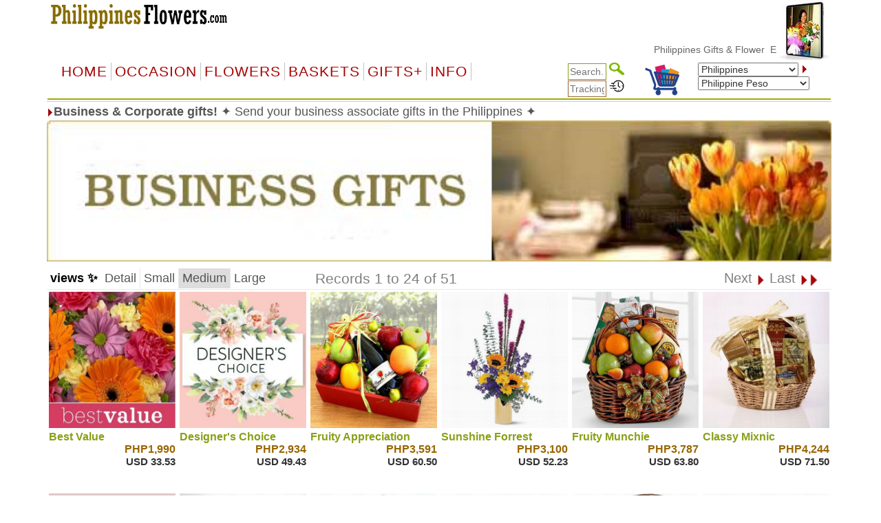

--- FILE ---
content_type: text/html
request_url: https://philippinesflowers.com/item.asp?gifts=business
body_size: 75956
content:


<!DOCTYPE html PUBLIC "-//W3C//DTD XHTML 1.0 Transitional//EN" "http://www.w3.org/TR/xhtml1/DTD/xhtml1-transitional.dtd">
<html>
<head>
    <meta http-equiv="Content-Type" content="text/html; charset=big5" />
<meta name="googlebot" content="noindex">
    <title> *****&nbsp; - &nbsp;   &nbsp; Quezon City, Manila, Kalookan (Caloocan), Davao, Cebu, Zamboanga, Pasig, Valenzuela, Las Pinas, Antipolo, Taguig (Tagig), Cagayan de Oro, Paranaque, Makati, Bacolod, General Santos (Dadiangas), Marikina, Dasmarinas, Muntinglupa, Iloilo, Pasay, Malabon,&nbsp;  &nbsp;  </title>
    <meta name="description" content=" *****  - ">
    <meta name="keywords" content="Quezon City, Manila, Kalookan (Caloocan), Davao, Cebu, Zamboanga, Pasig, Valenzuela, Las Pinas, Antipolo, Taguig (Tagig), Cagayan de Oro, Paranaque, Makati, Bacolod, General Santos (Dadiangas), Marikina, Dasmarinas, Muntinglupa, Iloilo, Pasay, Malabon">
    <meta name="viewport" content="width=device-width, initial-scale=1">
    <script type="text/javascript">
  <!--
    function formHandler(theForm) {
        var theURL = theForm.site.options[theForm.site.selectedIndex].value;
        if (theURL != "") {
            window.location = theURL;
        }
    }

    if (navigator.appVersion.indexOf("MSIE") >= 0) {
        document.write("<style type='text\/css'>.ProdHd a \{ width:100% \}\n.WhatsNew a\{ width:100% \}\n<\/style>");
    }
  //-->
    </script>
    <script language="JavaScript">
<!--
    function MM_preloadImages() { //v3.0
        var d = document; if (d.images) {
            if (!d.MM_p) d.MM_p = new Array();
            var i, j = d.MM_p.length, a = MM_preloadImages.arguments; for (i = 0; i < a.length; i++)
                if (a[i].indexOf("#") != 0) { d.MM_p[j] = new Image; d.MM_p[j++].src = a[i]; }
        }
    }

    function MM_swapImgRestore() { //v3.0
        var i, x, a = document.MM_sr; for (i = 0; a && i < a.length && (x = a[i]) && x.oSrc; i++) x.src = x.oSrc;
    }

    function MM_findObj(n, d) { //v4.0
        var p, i, x; if (!d) d = document; if ((p = n.indexOf("?")) > 0 && parent.frames.length) {
            d = parent.frames[n.substring(p + 1)].document; n = n.substring(0, p);
        }
        if (!(x = d[n]) && d.all) x = d.all[n]; for (i = 0; !x && i < d.forms.length; i++) x = d.forms[i][n];
        for (i = 0; !x && d.layers && i < d.layers.length; i++) x = MM_findObj(n, d.layers[i].document);
        if (!x && document.getElementById) x = document.getElementById(n); return x;
    }

    function MM_swapImage() { //v3.0
        var i, j = 0, x, a = MM_swapImage.arguments; document.MM_sr = new Array; for (i = 0; i < (a.length - 2); i += 3)
            if ((x = MM_findObj(a[i])) != null) { document.MM_sr[j++] = x; if (!x.oSrc) x.oSrc = x.src; x.src = a[i + 2]; }
    }
//-->
    </script>
    <!--<script src="jquery-1.9.1.js" type="text/javascript"></script>-->

    <link rel="stylesheet" href="/css/bootstrap.min.css" />
    <script type="text/javascript" src="/js/jquery-3.4.1.min.js"></script>
    <script type="text/javascript" src="/js/bootstrap.min.js"></script>


    <script src="ScriptLibrary/JScript.js" type="text/javascript"></script>
    <link href="menus/Style.css" type="text/css" rel="stylesheet">
    <link href="default-responsive.css" type="text/css" rel="stylesheet">

    
 
  <meta http-equiv='content-language' content='en-us'>

</head>
<body text='#000000' topmargin='0'>

    <!--Container Start-->
    <div class="container">
        <table width="100%" cellpadding="0" border="0" bgcolor="#ffffff" align="center">
            <tbody>
                <tr>
                    <td align="center">
                        <table width="100%" cellpadding="0" border="0" bgcolor="#ffffff" align="center">
                            <!-- Header Start -->
                            <tr>
                                <td>
                                    
<meta http-equiv="Content-Type" content="text/html; charset=UTF-8" />


<style>
    a.dirfont {
        font-size: 18px;
    }

    a ol {
        display: none;
    }

    a:hover ol {
        display: block;
        margin: 0px;
        background-color: transparent;
        font-size: 12px;
        font-family: Arial;
    }

    .imp-header-logo {
        width: 265px;
    }


    .imp-hear-tagline {
        top: 0px;
    }

    @media only screen and (max-width: 450px) {
        .imp-header-logo {
            width: 100%;
        }

        .imp-hear-tagline {
            top: 0px;
        }
    }
</style>

 
<table width="100%" border="0" align="right" cellpadding="0" cellspacing="0">
    <tr>
        <td width="75%" valign="top" nowrap>
            <div align="right">

                <!--Moved this Section from second table - 24 May 2020 -->
                
				
                <!--Moved this Section from second table - 24 May 2020 -->

                
            </div>
        </td>
	 
        
        <td width="1%"></td>
    </tr>
</table>

 

 
<table class="imp-header" width="100%" border="0" cellspacing="0" cellpadding="0" bgcolor="#ffffff">
    <tr>
        <td width="65%">
		
		<a href="index.asp">
            <img class="imp-header-logo" src="https://www.floristwide.com/graphics/Philippinesflowers.gif" alt="Philippinesflowers" border="0"></a>
			
	
	
				
				 
				
				

        </td>
        <td valign="top" nowrap>
            <div align="right">
                &nbsp;
            </div>
        </td>
        <td width="20%" rowspan="3" valign="top" align="right">
            
<script type="text/javascript" src="jquery.min.js"></script>
<script type="text/javascript" src="jcarousellite1.js"></script>
<script type="text/javascript" src="jqueryeasing1.js"></script>
<script type="text/javascript" src="fadeslideshow.js">

/***********************************************
* Ultimate Fade In Slideshow v2.0- (c) Dynamic Drive DHTML code library (www.dynamicdrive.com)
* This notice MUST stay intact for legal use
* Visit Dynamic Drive at http://www.dynamicdrive.com/ for this script and 100s more
***********************************************/

</script>

<script type="text/javascript">

var mygallery=new fadeSlideShow({
	wrapperid: "fadeshow1", //ID of blank DIV on page to house Slideshow
	dimensions: [80, 90], //width/height of gallery in pixels. Should reflect dimensions of largest image
	imagearray: [
		["https://www.floristwide.com/graphics/tn_photo001.jpg", "", "", ""],
		["https://www.floristwide.com/graphics/tn_photo002.jpg", ""],
		["https://www.floristwide.com/graphics/tn_photo003.jpg"],
		["https://www.floristwide.com/graphics/tn_photo004.jpg"],
		["https://www.floristwide.com/graphics/tn_photo005.jpg"],
		["https://www.floristwide.com/graphics/tn_photo006.jpg"],
		["https://www.floristwide.com/graphics/tn_photo007.jpg"],
		["https://www.floristwide.com/graphics/tn_photo008.jpg"],
		["https://www.floristwide.com/graphics/tn_photo009.jpg"],
		["https://www.floristwide.com/graphics/tn_photo010.jpg"],
		["https://www.floristwide.com/graphics/tn_photo011.jpg"],
		["https://www.floristwide.com/graphics/tn_photo012.jpg"],
		["https://www.floristwide.com/graphics/tn_photo013.jpg"],
		["https://www.floristwide.com/graphics/tn_photo014.jpg"],
		["https://www.floristwide.com/graphics/tn_photo015.jpg"],
		["https://www.floristwide.com/graphics/tn_photo016.jpg"],
		["https://www.floristwide.com/graphics/tn_photo017.jpg"],
		["https://www.floristwide.com/graphics/tn_photo018.jpg"],
		["https://www.floristwide.com/graphics/tn_photo019.jpg", "", "", ""] //<--no trailing comma after very last image element!
	],
	displaymode: {type:'auto', pause:4500, cycles:0, wraparound:false},
	persist: false, //remember last viewed slide and recall within same session?
	fadeduration: 1000, //transition duration (milliseconds)
	descreveal: "ondemand",
	togglerid: ""
})


</script>
<style type="text/css">
        .jscroll
        {
            position: relative;
            visibility: hidden;
            left: -5000px;
            overflow: hidden;
            height: 88px;
        }
    </style>

    <script>
jQuery(function($) {



    $(".jscroll").jCarouselLite({
        btnNext: ".jnext",
        btnPrev: ".jprev",
        //easing: "bounceout",
        auto: 4000,
        visible:4,
    speed: 1500
    });
    


    
    
    
});

    </script>
    
    <script type="text/javascript">

/*** 
    Simple jQuery Slideshow Script
    Released by Jon Raasch (jonraasch.com) under FreeBSD license: free to use or modify, not responsible for anything, etc.  Please link out to me if you like it :)
***/

function slideSwitch() {
    var $active = jQuery('#slideshow DIV.active');

    if ( $active.length == 0 ) $active = jQuery('#slideshow DIV:last');

    // use this to pull the divs in the order they appear in the markup
    var $next =  $active.next().length ? $active.next()
        : jQuery('#slideshow DIV:first');

    // uncomment below to pull the divs randomly
    // var $sibs  = $active.siblings();
    // var rndNum = Math.floor(Math.random() * $sibs.length );
    // var $next  = $( $sibs[ rndNum ] );


    $active.addClass('last-active');

    $next.css({opacity: 0.0})
        .addClass('active')
        .animate({opacity: 1.0}, 700, function() {
            $active.removeClass('active last-active');
        });
}

jQuery(function($) {
	   setInterval( "slideSwitch()", 7000 );
});

</script>




<div id="fadeshow1"></div>



        </td>
    </tr>
    
    <tr>
        <td colspan="3">

            

            <font color="#990000"><Span style="position: relative; top: -15">
			
			<MARQUEE style="FONT-SIZE: 14px; MARGIN: 0px; COLOR: #990000; Arial, Helvetica, sans-serif, Verdana" scrollAmount=5 scrollDelay=40 behavior=slide loop=1 border="0">
			
			
		 	
			 <a href="index.asp" style="text-decoration: none; color: #666666; font-family: Arial, Helvetica, sans-serif, Verdana; font-size: 14px"> Philippines&nbsp;Gifts  & Flower &nbsp;ExpressDelivery
			 <ol>	<Span  style="position: relative; top: 1px; color: #666666; font-family: Arial, Helvetica, sans-serif, Verdana; font-size: 11px">*  Quezon City, Manila, Kalookan (Caloocan), Davao, Cebu, Zamboanga, Pasig, Valenzuela, Las Pinas, Antipolo, Taguig (Tagig), Cagayan de Oro, Paranaque, Makati, Bacolod, General Santos (Dadiangas), Marikina, Dasmarinas, Muntinglupa, Iloilo, Pasay, Malabon</Span> </ol>		 
			   
			  
			     </a>  
			  
			  
			
			
			
			
			
			</MARQUEE></span></font>		
						
						
        </td>
    </tr>
    

    <tr>
        <td colspan="2" width="80%"></td>
    </tr>
    
</table>







<script language="JavaScript" type="text/javascript">
<!--
    function MM_jumpMenu(targ, selObj, restore) { //v3.0
        eval(targ + ".location='" + selObj.options[selObj.selectedIndex].value + "'");
        if (restore) selObj.selectedIndex = 0;
    }
//-->
</script>


<script type="text/javascript">
    function handleParent(parentId) {
        myParent = document.getElementById("menu" + parentId)

        if (myParent.style.display == "none") {
            myParent.style.display = "block"
        } else {
            myParent.style.display = "none"
        }
    }
</script>



<style type="text/css">
    <!--
    input[id=tracksearch] {
        width: 56px;
        -webkit-transition: width 0.4s ease-in-out;
        transition: width 0.4s ease-in-out;
    }

        /* When the input field gets focus, change its width to 100% */
        input[id=tracksearch]:focus {
            width: 128px;
        }

    -->
</style>


<script type="text/javascript">

    jQuery(document).ready(function () {
        var value = '';
        jQuery('#currencychange').val(value).attr("selected", "selected");
    });

    function updatecur(element) {

        var symbol = jQuery(element).find("option:selected").attr('symbol');
        var currency = symbol;

        var exRate = parseFloat(element.value);

        jQuery('b[id="otherCurRate"]').each(function () {
            var rate = parseFloat(jQuery(this).attr('rate'));
            var curAmount = (rate * exRate).toFixed(2);
            jQuery(this).text(currency + curAmount.toString());
        });

        jQuery('span[id="otherCurRate"]').each(function () {
            var rate = parseFloat(jQuery(this).attr('rate'));
            var curAmount = (rate * exRate).toFixed(2);
            jQuery(this).text(currency + curAmount.toString());
        });

        document.cookie = "currency=" + symbol;
    }
</script>


<script type="text/javascript" src="menus/jquery.dropdown.js"></script>
<link href="dropdown.css" type="text/css" rel="stylesheet">


<nav class="navbar navbar-imp">
    <div class="navbar-header">
        <button type="button" class="navbar-toggle" data-toggle="collapse" data-target="#myNavbar" style="float: left;">
            <span class="icon-bar"></span>
            <span class="icon-bar"></span>
            <span class="icon-bar"></span>
        </button>
        <div class="visible-xs" style="float: right; display: none;">
            <a href="order_review.asp?orderref=">
                <img src="https://www.floristwide.com/graphics/view-cart.png" border="0" width="50" height="50" alt="view cart" />
            </a>
        </div>
    </div>
    <div class="horizontal-menu collapse navbar-collapse" id="myNavbar">

        <div class="row" style="margin: 0px;">

            <!--<ul class="nav navbar-nav">
                <li class="active"><a href="#">Home</a></li>
                <li><a href="#">Page 1</a></li>
                <li><a href="#">Page 2</a></li>
                <li><a href="#">Page 3</a></li>
                </ul>-->
            <!---------- button table------------------->
            <!-- Beginning of compulsory code below -->
            <!-- Beginning of compulsory code below [dropdown dropdown-horizontal]-->
            <ul class="dropdown-theme nav navbar-nav col-lg-7 col-md-12 col-sm-12 col-xs-12">
                <li><a class="dir" href="/">Home</a> </li>
                <li class="dropdown">
                    <a data-toggle="dropdown" data-hover="dropdown" class="dropdown-toggle anchor dir" href="#">OCCASION</a>
                    <ul class="dropdown-menu">
                        <li><a class="dirfont" href="item.asp?gifts=alloccasions"><b>All Occasions</b></a></li>
                        <li><a class="dirfont" href="item.asp?gifts=anniversary"><b>Anniversary</b></a></li>

                        <li><a class="dirfont" href="item.asp?gifts=birthdays"><b>Birthdays</b></a></li>
                        <li><a class="dirfont" href="item.asp?gifts=celebrations"><b>Congratulations</b></a></li>
                        
                        <li><a class="dirfont" href="item.asp?gifts=business"><b>Corporate gifts</b></a></li>
                        
                        <li><a class="dirfont" href="item.asp?gifts=farewell"><b>Farewell</b></a></li>
                        <li><a class="dirfont" href="javascript:void(0)"><b>Family & Friends</b></a>
                            <ul>
                                <li><a class="dirfont" href="item.asp?gifts=baby"><b>Baby Birth</b></a></li>
                                <li><a class="dirfont" href="item.asp?gifts=friendship"><b>Friendship</b></a></li>
                                <li><a class="dirfont" href="item.asp?gifts=grandparents"><b>GrandParents</b></a></li>
                                <li><a class="dirfont" href="item.asp?gifts=housewarming"><b>House Warming</b></a></li>
                              
								  <li><a class="dirfont" href="item.asp?gifts=mother"><b>Mother</b></a></li>
								    <li><a class="dirfont" href="item.asp?gifts=father"><b>Father</b></a></li>
                            </ul>
                        </li>

                        <li><a class="dirfont" href="javascript:void(0)"><b>Sympathy</b></a>
                            <ul>

                                <li><a class="dirfont" href="item.asp?gifts=funeral"><b>Funeral</b></a></li>
                                <li><a class="dirfont" href="item.asp?gifts=getwell"><b>GetWell</b></a></li>
                                <li><a class="dirfont" href="item.asp?gifts=sympathy"><b>Sympathy</b></a></li>

                            </ul>
                        </li>




                        <li><a class="dirfont" href="item.asp?gifts=goodluck"><b>Goodluck!</b></a></li>
                        <li><a class="dirfont" href="item.asp?gifts=justbecause"><b>Just Because</b></a></li>
                        <li><a class="dirfont" href="item.asp?gifts=love"><b>Love & Romance</b></a></li>
                        <li><a class="dirfont" href="item.asp?gifts=openings"><b>Opening Stands</b></a></li>

                        <li><a class="dirfont" href="item.asp?gifts=thankyou"><b>Thank you</b></a></li>
                        <li><a class="dirfont" href="javascript:void(0)"><b>Weddings</b></a>
                            <ul>
                                <li><a class="dirfont" href="item.asp?gifts=weddings"><b>Wedding Flowers</b></a></li>
                                <li><a class="dirfont" href="item.asp?gifts=weddingevent"><b>Wedding Events</b></a></li>
                            </ul>
                        </li>
                    </ul>
                </li>
                <!--Flowers type-->
                <!--  <ul class="dropdown dropdown-horizontal">-->
                <li class="dropdown">
                    <a data-toggle="dropdown" data-hover="dropdown" class="dropdown-toggle anchor dir" href="#">Flowers</a>
                    <ul class="dropdown-menu">
                        <li class=""><a class="dirfont" href="item.asp?gifts=custombouquet"><b>Add-on flowers</b> </a></li>
                        
                        <li class=""><a class="dirfont" href="item.asp?gifts=callalilies"><b>Calla Lilies</b> </a></li>
                        
                        <li class=""><a class="dirfont" href="item.asp?gifts=bestsellers"><b>BestSellers</b></a></li>
                        <li class=""><a class="dirfont" href="item.asp?gifts=flowerbaskets"><b>Flower Baskets</b></a></li>
						
						    
                        <li class=""><a class="dirfont" href="item.asp?gifts=carnations"><b>Carnations</b></a></li>
						
                        <li class=""><a class="dirfont" href="item.asp?gifts=daisies"><b>Daisies</b></a></li>
						
                        <li class=""><a class="dirfont" href="item.asp?gifts=iris"><b>Iris</b></a></li>
						
                        <li class=""><a class="dirfont" href="item.asp?gifts=lilies"><b>Lilies</b></a></li>
                        <li class=""><a class="dirfont" href="item.asp?gifts=mixed_bouquets"><b>Mixed Bouquets</b></a></li>
                        
                        <li class=""><a class="dirfont" href="item.asp?gifts=orchids"><b>Orchids</b></a></li>
                        
                        <li class=""><a class="dirfont" href="item.asp?gifts=plants"><b>Plants</b></a></li>
                        
                        <li class=""><a class="dirfont" href="item.asp?gifts=premium"><b>Premium Bouquets</b></a></li>
                        <li class=""><a class="dirfont" href="item.asp?gifts=rosesbynumber"><b>Roses from 1 to 999</b></a></li>
                        <li class=""><a class="dirfont" href="item.asp?gifts=roses"><b>Rose Combos</b></a></li>
                        
                        <li class=""><a class="dirfont" href="item.asp?gifts=sunflowers"><b>Sunflowers</b></a></li>
                        
                        <li class=""><a class="dirfont" href="item.asp?gifts=tulips"><b>Tulips</b></a></li>
                        
                        <li class=""><a class="dirfont" href="item.asp?gifts=unique_bouquets"><b>Unique Bouquets</b></a></li>

                        
                    </ul>
                </li>

                <!--Flowers type end-->
                <!--Baskets-->
                <li class="dropdown">
                    <a data-toggle="dropdown" data-hover="dropdown" class="dropdown-toggle anchor dir" href="#">Baskets</a>

                    <ul class="dropdown-menu">
                        
                        <li class=""><a class="dirfont" href="item.asp?gifts=custombasket"><b>Custom Baskets</b></a></li>
                        <li class=""><a class="dirfont" href="item.asp?gifts=fruitbaskets"><b>Fruit Baskets</b></a></li>
                        
                        <li class=""><a class="dirfont" href="item.asp?gifts=flowerbaskets"><b>Flower Baskets</b></a></li>
                        
                        <li class=""><a class="dirfont" href="item.asp?gifts=giftbaskets"><b>Gift Baskets</b></a></li>
                        
                        <li class=""><a class="dirfont" href="item.asp?gifts=vegibaskets"><b>Vegetable Baskets</b></a></li>
                        
                        <li class=""><a class="dirfont" href="item.asp?gifts=spirits"><b>Wine&amp;Spirits</b></a></li>
                        
                    </ul>
                </li>
                <!--Basket end-->
                <!--Special Items-->
                <li class="dropdown">
                    <a data-toggle="dropdown" data-hover="dropdown" class="dropdown-toggle anchor dir" href="#">GIFTS+</a>
                    <ul class="dropdown-menu">
                        
                        <li class=""><a class="dirfont" href="item.asp?gifts=cakes"><b>Cakes</b></a></li>
                        
                        <li class=""><a class="dirfont" href="item.asp?gifts=valentines"><b> <font color="#996600">&#10047; Valentines! &#10047;</font></b></a></li>
                        
                        <li class=""><a class="dirfont" href="item.asp?gifts=chocolates"><b>Chocolate bouquets</b></a></li>
                        
                        <li class=""><a class="dirfont" href="item.asp?gifts=goodies"><b>Goodies & Chocolates</b></a></li>

                        
                        <li class=""><a class="dirfont" href='m_photoreturn.asp?gifts=photoreturn'><b>Photo Return</b></a></li>
                        

                        <li class=""><a class="dirfont" href='http://www.emailroses.com?cur=PHP' target='_blank'><b>Send gifts by email</b></a></li>
                        
                        <li class=""><a class="dirfont" href="http://www.singalive.com?cur=PHP" target="_blank"><b>Singing Telegrams</b></a></li>
                        
                        <li class=""><a class="dirfont" href="item.asp?gifts=teddybears"><b>Teddy Bears</b></a></li>
                        
                        <li class=""><a class="dirfont" href="item_virtualshop.asp?gifts=virtualshop"><b>Virtual Shop</b></a></li>
                        
                        <li class=""><a class="dirfont" href="item.asp?gifts=discounts"><b>Discount</b></a></li>
                        <li class=""><a class="dirfont" href="item_searchtype.asp"><b>Price Range</b></a></li>
                        <li class=""><a class="dirfont" href="item.asp?gifts=freevase"><b>Free Vases</b></a></li>
                    </ul>
                </li>

                <!--Information-->
                <li class="dropdown">
                    <a data-toggle="dropdown" data-hover="dropdown" class="dropdown-toggle anchor dir" href="#">Info</a>
                    <ul class="dropdown-menu">
                        <li class=""><a class="dirfont" href="m_aboutus.asp"><b>About us</b></a></li>

                        <li class=""><a class="dirfont" href="m_delivery.asp"><b>Delivery | Tracking</b></a></li>
                        <li class=""><a class="dirfont" href="m_faq.asp"><b>FAQ</b></a></li>
                        <li class=""><a class="dirfont" href="m_flowercare.asp"><b>Flower Care</b></a></li>
                        <li class=""><a class="dirfont" href="m_meanings.asp"><b>Flower Meaning</b></a> </li>
                        <li class=""><a class="dirfont" href="myaccount.asp?m=myaccount"><b>My Account</b></a></li>
                        <li class=""><a class="dirfont" href="item_favorites.asp"><b>My Favorites</b></a></li>
                        <li class=""><a class="dirfont" href="m_payment.asp"><b>Payments</b></a></li>
                        <li class=""><a class="dirfont" href="m_terms.asp"><b>Terms of use</b></a></li>
                        <li class=""><a class="dirfont" href="m_feedback.asp"><b>Testimonials</b></a></li>
                        <li class=""><a class="dirfont" href="m_sitemap.asp"><b>Site Map</b></a></li>
                        <li class=""><a class="dirfont" href="m_customercare.asp"><b>Customer Care</b></a></li>
                    </ul>
                </li>

                <!--Information-->
            </ul>

            <div class="col-lg-5 col-md-12 col-sm-12 col-xs-12">
                <div class="row">

                    <!--                <table width="100%" cellpadding="0" border="0" bgcolor="#ffffff" style="border-collapse: collapse" id="table1" nowrap="nowrap">
                    <tbody style="border-bottom: 2px solid #9eac01; border-left: 2px solid #ffffff; border-top: 2px solid #ffffff;" nowrap="nowrap">
                        <tr style="border-bottom: 2px solid #9eac01; border-left: 2px solid #ffffff; border-top: 2px solid #ffffff;" nowrap="nowrap">-->


                    <!--<td bgcolor="#ffffff" align="left" style="padding-left: 5px; border-left: 2px solid #ffffff; border-top: 2px solid #ffffff;" nowrap="nowrap"></td>-->

                    <div class="col-sm-5">
                        <div style="text-align: right;">
                            <form action="item_searchtype.asp" method="get" name="form2" id="search-form" style="margin-bottom: 0px;">

                                <input name="searchtype" type="text" id="tracksearch" style="border: 1px solid #88A016" value="" placeholder="Search.." />
                                <input type="Image" img src="https://www.floristwide.com/graphics/search.png" border="0" width="22" height="18" alt="search" />
                            </form>

                            <form action="m_delivery.asp" method="post" name="form1" id="tracking" style="margin-bottom: 0px;">
                                <input type="text" id="tracksearch" name="trackorder" value="" size="15" style="border: 1px solid #996633" placeholder="Tracking.." />
                                <input type="Image" img src="https://www.floristwide.com/graphics/tracking.png" border="0" width="22" height="18" alt="tracking" />
                            </form>
                        </div>
                    </div>

                    <div class="col-sm-2 hidden-xs">
                        <a href="order_review.asp?orderref=">
                            <img src="https://www.floristwide.com/graphics/view-cart.png" border="0" width="50" height="50" alt="view cart" />
                        </a>
                    </div>

                    <div class="col-sm-5">

                        <form action="changecountry.asp" method="get" name="form1" id="form1" style="margin-bottom: 0px;">

                            <select name="countrychange" id="countrychange" style="width: 90%;">
                                
                                <option value="page=/item.asp&url=gifts=business&cur=PHP" selected="selected">Philippines</option>
                                
                                <option value="page=/item.asp&url=gifts=business&cur=ALB">Albania</option>
                                
                                <option value="page=/item.asp&url=gifts=business&cur=ARS">Argentina</option>
                                
                                <option value="page=/item.asp&url=gifts=business&cur=AMD">Armenia</option>
                                
                                <option value="page=/item.asp&url=gifts=business&cur=AUD">Australia</option>
                                
                                <option value="page=/item.asp&url=gifts=business&cur=AUS">Austria</option>
                                
                                <option value="page=/item.asp&url=gifts=business&cur=AZN">Azerbaijani </option>
                                
                                <option value="page=/item.asp&url=gifts=business&cur=BHD">Bahrain</option>
                                
                                <option value="page=/item.asp&url=gifts=business&cur=BDT">Bangladesh</option>
                                
                                <option value="page=/item.asp&url=gifts=business&cur=BLR">Belarus</option>
                                
                                <option value="page=/item.asp&url=gifts=business&cur=BEL">Belgium</option>
                                
                                <option value="page=/item.asp&url=gifts=business&cur=BOB">Bolivia</option>
                                
                                <option value="page=/item.asp&url=gifts=business&cur=BAM">Bosnia</option>
                                
                                <option value="page=/item.asp&url=gifts=business&cur=BRL">Brazil</option>
                                
                                <option value="page=/item.asp&url=gifts=business&cur=BGN">Bulgaria</option>
                                
                                <option value="page=/item.asp&url=gifts=business&cur=KHR">Cambodia</option>
                                
                                <option value="page=/item.asp&url=gifts=business&cur=CAD">Canada</option>
                                
                                <option value="page=/item.asp&url=gifts=business&cur=CLP">Chile</option>
                                
                                <option value="page=/item.asp&url=gifts=business&cur=CNY">China</option>
                                
                                <option value="page=/item.asp&url=gifts=business&cur=COP">Colombia</option>
                                
                                <option value="page=/item.asp&url=gifts=business&cur=HRK">Croatia</option>
                                
                                <option value="page=/item.asp&url=gifts=business&cur=CUB">Cuba</option>
                                
                                <option value="page=/item.asp&url=gifts=business&cur=CYP">Cyprus</option>
                                
                                <option value="page=/item.asp&url=gifts=business&cur=CZK">Czech Republic</option>
                                
                                <option value="page=/item.asp&url=gifts=business&cur=DKK">Denmark</option>
                                
                                <option value="page=/item.asp&url=gifts=business&cur=DOP">Dominican Republic</option>
                                
                                <option value="page=/item.asp&url=gifts=business&cur=ECS">Ecuador</option>
                                
                                <option value="page=/item.asp&url=gifts=business&cur=EGP">Egypt</option>
                                
                                <option value="page=/item.asp&url=gifts=business&cur=EEK">Estonia</option>
                                
                                <option value="page=/item.asp&url=gifts=business&cur=FIN">Finland</option>
                                
                                <option value="page=/item.asp&url=gifts=business&cur=FRA">France</option>
                                
                                <option value="page=/item.asp&url=gifts=business&cur=GER">Germany</option>
                                
                                <option value="page=/item.asp&url=gifts=business&cur=GRE">Greece</option>
                                
                                <option value="page=/item.asp&url=gifts=business&cur=HTG">Haiti</option>
                                
                                <option value="page=/item.asp&url=gifts=business&cur=HKD">Hong Kong</option>
                                
                                <option value="page=/item.asp&url=gifts=business&cur=HUF">Hungary</option>
                                
                                <option value="page=/item.asp&url=gifts=business&cur=ISK">Iceland</option>
                                
                                <option value="page=/item.asp&url=gifts=business&cur=INR">India</option>
                                
                                <option value="page=/item.asp&url=gifts=business&cur=IDR">Indonesia</option>
                                
                                <option value="page=/item.asp&url=gifts=business&cur=EUR">International</option>
                                
                                <option value="page=/item.asp&url=gifts=business&cur=IRR">Iran</option>
                                
                                <option value="page=/item.asp&url=gifts=business&cur=IRE">Ireland</option>
                                
                                <option value="page=/item.asp&url=gifts=business&cur=ILS">Israel</option>
                                
                                <option value="page=/item.asp&url=gifts=business&cur=ITY">Italy</option>
                                
                                <option value="page=/item.asp&url=gifts=business&cur=JAM">Jamaica</option>
                                
                                <option value="page=/item.asp&url=gifts=business&cur=JPY">Japan</option>
                                
                                <option value="page=/item.asp&url=gifts=business&cur=JOD">Jordan</option>
                                
                                <option value="page=/item.asp&url=gifts=business&cur=KZT">Kazakhstan</option>
                                
                                <option value="page=/item.asp&url=gifts=business&cur=KRW">Korea</option>
                                
                                <option value="page=/item.asp&url=gifts=business&cur=KOS">Kosovo</option>
                                
                                <option value="page=/item.asp&url=gifts=business&cur=KWD">Kuwait</option>
                                
                                <option value="page=/item.asp&url=gifts=business&cur=LAK">Laos</option>
                                
                                <option value="page=/item.asp&url=gifts=business&cur=LVL">Latvia</option>
                                
                                <option value="page=/item.asp&url=gifts=business&cur=LBP">Lebanon</option>
                                
                                <option value="page=/item.asp&url=gifts=business&cur=LTL">Lithuania</option>
                                
                                <option value="page=/item.asp&url=gifts=business&cur=LUX">Luxembourg</option>
                                
                                <option value="page=/item.asp&url=gifts=business&cur=MOP">Macau</option>
                                
                                <option value="page=/item.asp&url=gifts=business&cur=MKD">Macedonia</option>
                                
                                <option value="page=/item.asp&url=gifts=business&cur=MYR">Malaysia</option>
                                
                                <option value="page=/item.asp&url=gifts=business&cur=MXN">Mexico</option>
                                
                                <option value="page=/item.asp&url=gifts=business&cur=MDL">Moldova</option>
                                
                                <option value="page=/item.asp&url=gifts=business&cur=MNT">Mongolia</option>
                                
                                <option value="page=/item.asp&url=gifts=business&cur=MTG">Montenegro</option>
                                
                                <option value="page=/item.asp&url=gifts=business&cur=MAD">Morocco</option>
                                
                                <option value="page=/item.asp&url=gifts=business&cur=MMK">Myanmar</option>
                                
                                <option value="page=/item.asp&url=gifts=business&cur=NPR">Nepal</option>
                                
                                <option value="page=/item.asp&url=gifts=business&cur=NET">Netherlands</option>
                                
                                <option value="page=/item.asp&url=gifts=business&cur=NZD">New Zealand</option>
                                
                                <option value="page=/item.asp&url=gifts=business&cur=NGN">Nigeria</option>
                                
                                <option value="page=/item.asp&url=gifts=business&cur=NOK">Norway</option>
                                
                                <option value="page=/item.asp&url=gifts=business&cur=OMR">Oman</option>
                                
                                <option value="page=/item.asp&url=gifts=business&cur=PKR">Pakistan</option>
                                
                                <option value="page=/item.asp&url=gifts=business&cur=PAB">Panama</option>
                                
                                <option value="page=/item.asp&url=gifts=business&cur=PYG">Paraguay</option>
                                
                                <option value="page=/item.asp&url=gifts=business&cur=PEN">Peru</option>
                                
                                <option value="page=/item.asp&url=gifts=business&cur=PHP">Philippines</option>
                                
                                <option value="page=/item.asp&url=gifts=business&cur=PLN">Poland</option>
                                
                                <option value="page=/item.asp&url=gifts=business&cur=POR">Portugal</option>
                                
                                <option value="page=/item.asp&url=gifts=business&cur=QAR">Qatar</option>
                                
                                <option value="page=/item.asp&url=gifts=business&cur=RON">Romania</option>
                                
                                <option value="page=/item.asp&url=gifts=business&cur=RUB">Russia</option>
                                
                                <option value="page=/item.asp&url=gifts=business&cur=SAI">Saipan</option>
                                
                                <option value="page=/item.asp&url=gifts=business&cur=SAR">Saudi Arabia</option>
                                
                                <option value="page=/item.asp&url=gifts=business&cur=RSD">Serbia</option>
                                
                                <option value="page=/item.asp&url=gifts=business&cur=SGD">Singapore</option>
                                
                                <option value="page=/item.asp&url=gifts=business&cur=SKK">Slovakia</option>
                                
                                <option value="page=/item.asp&url=gifts=business&cur=SIT">Slovenia</option>
                                
                                <option value="page=/item.asp&url=gifts=business&cur=ZAR">South Africa</option>
                                
                                <option value="page=/item.asp&url=gifts=business&cur=SPN">Spain</option>
                                
                                <option value="page=/item.asp&url=gifts=business&cur=LKR">Sri Lanka</option>
                                
                                <option value="page=/item.asp&url=gifts=business&cur=SEK">Sweden</option>
                                
                                <option value="page=/item.asp&url=gifts=business&cur=CHF">Switzerland</option>
                                
                                <option value="page=/item.asp&url=gifts=business&cur=SYP">Syria</option>
                                
                                <option value="page=/item.asp&url=gifts=business&cur=TWD">Taiwan</option>
                                
                                <option value="page=/item.asp&url=gifts=business&cur=THB">Thailand</option>
                                
                                <option value="page=/item.asp&url=gifts=business&cur=TRY">Turkey</option>
                                
                                <option value="page=/item.asp&url=gifts=business&cur=AED">UAE</option>
                                
                                <option value="page=/item.asp&url=gifts=business&cur=GBP">UK</option>
                                
                                <option value="page=/item.asp&url=gifts=business&cur=UAH">Ukraine</option>
                                
                                <option value="page=/item.asp&url=gifts=business&cur=UYU">Uruguay</option>
                                
                                <option value="page=/item.asp&url=gifts=business&cur=USD">USA</option>
                                
                                <option value="page=/item.asp&url=gifts=business&cur=VEF">Venezuela</option>
                                
                                <option value="page=/item.asp&url=gifts=business&cur=VND">Vietnam</option>
                                
                                <option value="page=/item.asp&url=gifts=business&cur=YER">Yemen</option>
                                
                            </select>
                            <input type="image" src="https://www.floristwide.com/graphics/ard_tri_rd.gif" alt="triangle" //>
                        </form>

                        <select id="currencychange" name="currencychange" onchange="updatecur(this)" style="width: 100%;">
                            
                            <option value="59.3595" symbol="PHP" selected>Philippine Peso</option>
                            
                            <option value="103.475" symbol="ALB">Albanian Lek</option>
                            
                            <option value="1429.5" symbol="ARS">Argentine Peso</option>
                            
                            <option value="380.2510" symbol="AMD">Armenian Dram</option>
                            
                            <option value="1.4961" symbol="AUD">Australlian Dollar</option>
                            
                            <option value="1.7" symbol="AZN">Azerbaijani </option>
                            
                            <option value="0.3759" symbol="BHD">Bahraini Dinar</option>
                            
                            <option value="122.4592" symbol="BDT">Bangladesh Taka</option>
                            
                            <option value="2.8875" symbol="BYN">Belarusian Ruble</option>
                            
                            <option value="6.9183" symbol="BOB">Bolivian Boliviano</option>
                            
                            <option value="1.6852" symbol="BAM">Bosnian Covert.</option>
                            
                            <option value="5.3856" symbol="BRL">Brazil Reais</option>
                            
                            <option value="0.7471" symbol="GBP">British Pound</option>
                            
                            <option value="1.6862" symbol="BGN">Bulgarian Lev</option>
                            
                            <option value="1.3924" symbol="CAD">Canadian Dollar</option>
                            
                            <option value="884.35" symbol="CLP">Chilean peso</option>
                            
                            <option value="6.9694" symbol="CNY">Chinese Yuan</option>
                            
                            <option value="3690.2331" symbol="COP">Colombian Peso</option>
                            
                            <option value="20.8927" symbol="CZK">Czech Republic Koruny</option>
                            
                            <option value="6.4303" symbol="DKK">Danish Krone</option>
                            
                            <option value="63.7887" symbol="DOP">Dominican Pesos</option>
                            
                            <option value="1" symbol="ECS">Ecuador Sucre</option>
                            
                            <option value="47.1001" symbol="EGP">Egypt Pound</option>
                            
                            <option value="3.6725" symbol="AED">Emirati dirham</option>
                            
                            <option value="0.8616" symbol="EUR">Euro</option>
                            
                            <option value="131.1533" symbol="HTG">Haiti Gourde</option>
                            
                            <option value="7.7974" symbol="HKD">Hong Kong Dollar                </option>
                            
                            <option value="332.4977" symbol="HUF">Hungarian Forint</option>
                            
                            <option value="125.9747" symbol="ISK">Iceland Krona</option>
                            
                            <option value="90.87" symbol="INR">Indian Rupee</option>
                            
                            <option value="16922.7" symbol="IDR">Indonesian Rupiah</option>
                            
                            <option value="42086" symbol="IRR">Iran Rial</option>
                            
                            <option value="3.1370" symbol="ILS">Israeli Shekel</option>
                            
                            <option value="158.195" symbol="JPY">Japanese Yen</option>
                            
                            <option value="0.709" symbol="JOD">Jordanian Dinar</option>
                            
                            <option value="511.9815" symbol="KZT">Kazakhstan Tenge</option>
                            
                            <option value="1473.57" symbol="KRW">Korean Won</option>
                            
                            <option value="0.3071" symbol="KWD">Kuwaiti Dinar</option>
                            
                            <option value="21648.1928" symbol="LAK">Lao Kip</option>
                            
                            <option value="89653.0821" symbol="LBP">Lebanese Pound</option>
                            
                            <option value="3.2171" symbol="LTL">Lithuanian Lita</option>
                            
                            <option value="8.0439" symbol="MOP">Macau Pataca</option>
                            
                            <option value="53.0395" symbol="MKD">Macedonian Denar</option>
                            
                            <option value="4.0575" symbol="MYR">Malaysian Ringgit</option>
                            
                            <option value="17.6259" symbol="MXN">Mexico Pesos</option>
                            
                            <option value="17.0199" symbol="MDL">Moldovan Leu</option>
                            
                            <option value="9.2181" symbol="MAD">Moroccan Dirham</option>
                            
                            <option value="2099.9" symbol="MMK">Myanmar Kyat</option>
                            
                            <option value="145.3363" symbol="NPR">Nepalese Rupee</option>
                            
                            <option value="1.7354" symbol="NZD">New Zealand Dollar</option>
                            
                            <option value="1422.6907" symbol="NGN">Nigerian Naira</option>
                            
                            <option value="10.0805" symbol="NOK">Norwegian Krone</option>
                            
                            <option value="0.3834" symbol="OMR">Omani Rial</option>
                            
                            <option value="280.2067" symbol="PKR">Pakistan Rupees</option>
                            
                            <option value="6843.3638" symbol="PYG">Paraguayan Guarani</option>
                            
                            <option value="3.3644" symbol="PEN">Peruvian Nuevo Sol (PEN)</option>
                            
                            <option value="59.3595" symbol="PHP">Philippine Peso</option>
                            
                            <option value="3.6405" symbol="PLN">Polish Zloty</option>
                            
                            <option value="3.6404" symbol="QAR">Qatari Rial</option>
                            
                            <option value="4030.8506" symbol="KHR">Riel</option>
                            
                            <option value="4.3812" symbol="RON">Romania New Leu</option>
                            
                            <option value="77.8941" symbol="RUB">Russia Rubles</option>
                            
                            <option value="3.7496" symbol="SAR">Saudi Arabian Riyal</option>
                            
                            <option value="101.1668" symbol="RSD">Serbian Dinars</option>
                            
                            <option value="1.2886" symbol="SGD">Singapore Dollar</option>
                            
                            <option value="16.4072" symbol="ZAR">South Africa Rand</option>
                            
                            <option value="310.1632" symbol="LKR">Sri Lanka Rupee</option>
                            
                            <option value="9.2167" symbol="SEK">Swedish Krona</option>
                            
                            <option value="0.8027" symbol="CHF">Swiss Franc</option>
                            
                            <option value="13002" symbol="SYP">Syria Pound</option>
                            
                            <option value="31.5875" symbol="TWD">Taiwan Dollar</option>
                            
                            <option value="31.3051" symbol="THB">Thai Baht</option>
                            
                            <option value="43.2791" symbol="TRY">Turkish Lira</option>
                            
                            <option value="43.417" symbol="UAH">Ukraine Hryvnia</option>
                            
                            <option value="38.6090" symbol="UYU">Uruguayan Pesos</option>
                            
                            <option value="1" symbol="USD">US Dollar</option>
                            
                            <option value="9.99" symbol="VEF">Venezuelan Bolivar Fuerte</option>
                            
                            <option value="26274.7476" symbol="VND">Vietnam Dong</option>
                            
                            <option value="238.4250" symbol="YER">Yemen Riyal</option>
                            
                        </select>

                    </div>


                    <!--</tr>
                    </tbody>
                </table>-->
                </div>
            </div>
        </div>
    </div>
</nav>

<table width="100%" height="4px" cellpadding="0" bordercolor="#FFFFFF" border="0"
    bgcolor="#ffffff" align="center" style="border-collapse: collapse" id="table1">
    <tbody>
        <tr>
            <td height="1px" bgcolor="#ffffff"></td>
        </tr>
        <tr>
            <td height="1px" bgcolor="#cccccc" style="border-bottom: 1px solid #ffffff"></td>
        </tr>
        <tr>
            <td height="2px" bgcolor="#ffffff"></td>
        </tr>
    </tbody>
</table>


                                </td>
                            </tr>
							
							
                            <!-- Header End -->
							
							
							
							

<!--Set value of Recordset1_numRows Related to Views-->



                            <tr>
                                <td bgcolor="#FFFFFF">
                                    <!-- Content Start -->
                                    <table width="100%" border="0" cellspacing="0">
                                        <tr>
                                            <td colspan="2">

                                                <b><span class="style7">
                                                    <img src="https://www.floristwide.com/graphics/ard_tri_rd.gif"><font class="vmenu_items" face="Arial, Helvetica, sans-serif" size="5">Business & Corporate gifts!</font> </span></b><font class="vmenu_items" face="Arial, Helvetica, sans-serif" size="4">&#10022;
Send your business associate gifts in the&nbsp;Philippines &#10022;</font>
                                                <br>
                                                <img src="https://www.floristwide.com/graphics/menu_business.jpg" style="width: 100%;">
                                                </p>
                                            </td>
                                        </tr>
										
										
										
										
                                        <tr>
                                            <td colspan="2">
                                                <div id="productListNav">
    <div class="row">
        <div class="col-md-4">
            <div class="fieldsetHolder">
                <div class="singleSelectList" id="view_type">
                    <div class="content">
                        <ul>
                            <li><span class="vmenu_items">views  &#10024;</span></li>
                            <li id="liDetail"><a class="viewType" data-viewtype="Detail" id="viewType4" href="#"
                                onclick="showImgDiv('detail')"><font class="vmenu_items" face="Arial, Helvetica, sans-serif" size="5">Detail</font></a></li>
                            <li id="liSmall"><a class="viewType" data-viewtype="small" id="viewType1" href="#"
                                onclick="showImgDiv('small')"><font class="vmenu_items" face="Arial, Helvetica, sans-serif" size="5">Small</font></a></li>
                            <li id="liMedium"><a class="viewType" data-viewtype="medium" id="viewType2" href="#"
                                onclick="showImgDiv('medium')"><font class="vmenu_items" face="Arial, Helvetica, sans-serif" size="5">Medium</font></a></li>
                            <li id="liLarge"><a class="viewType" data-viewtype="large" id="viewType3" href="#"
                                onclick="showImgDiv('large')"><font class="vmenu_items" face="Arial, Helvetica, sans-serif" size="5">Large</font></a></li>
                        </ul>
                    </div>
                </div>
            </div>
        </div>
        <div class="col-md-8">
            <div class="breadcrumbResultArea">
                <div class="Pagging">
                    <div style="float: left; font-family: Arial, Helvetica, sans-serif; font-size: 16pt; font-weight: normal; color: #808080">Records  1 to 24 of 51 </div>
                    <div style="float: right;">
                        <!--<form action="item_baby3.asp" method="post">-->
                        <div style="float: left; padding-right: 6px;">

                            
                        </div>
                        <div style="float: left; padding-right: 6px;">

                            
                        </div>
                        <div style="float: left; padding-right: 6px;">

                            
                            <a href="/item.asp?gifts=business&offset=24"><span style="font-family: Arial, Helvetica, sans-serif; font-size: 15pt; font-weight: normal; color: #808080">Next  </span>
                                <img src="https://www.floristwide.com/graphics/ard_tri_rd.gif" border="0" width="13" height="14"></a>
                            
                        </div>
                        <div style="float: left; padding-right: 6px;">

                            
                            <a href="/item.asp?gifts=business&offset=-1"><span style="font-family: Arial, Helvetica, sans-serif; font-size: 15pt; font-weight: normal; color: #808080">Last </span>
                                <img src="https://www.floristwide.com/graphics/ard_tri_rd.gif" border="0" width="13" height="14"><img src="https://www.floristwide.com/graphics/ard_tri_rd.gif"
                                    border="0" width="15" height="16"></a>
                            
                        </div>
                        <!-- <input type="hidden" id="hdnSize" name="size" />
                                                                </form>-->
                    </div>
                </div>
            </div>
        </div>
    </div>
</div>

                                            </td>
                                        </tr>
                                        <tr>
                                            <td colspan="2"></td>
                                        </tr>
                                        <tr>
                                            <td colspan="2">
                                                <div id="large" style="display: block">
                                                    <div class="ProdImage">
    <div class="row" style="margin: 0px;">
        
    </div>
</div>


                                                </div>
                                                <div id="medium" style="display: block">
                                                    <div class="ProdImage">
    <div class="row" style="margin: 0px;">
        
        <div class="col-lg-2 col-md-3 col-sm-3 col-xs-4 tileMedium">

            <div class='view view-first tileImageMedium'>
                <img class="" src="https://www.floristwide.com/images/bestvalue.jpg" alt="Florist will arrange a best value bouquet with a main flower type and fillers. (For example, roses and baby breath)" /><br />
                <div class='mask  wrapper-parent'>
                    <a href='order_product.asp?productID=95'></a>
                </div>
            </div>

            <div class="tileInfoMedium">
                <form action="order_addToCart.asp" method="post" name="form1" style="height: 1px; width: 28%; float: left; display: none;">
                    <input type="Image" src="https://www.floristwide.com/graphics/ordernowimage_s.jpg" name="I1"
                        id="Image4" onmouseover="MM_swapImage('Image95','','https://www.floristwide.com/graphics/ordernowimage_s.jpg',1)"
                        onmouseout="MM_swapImgRestore()" />
                    <input type="hidden" name="productID" value="95" />
                    <input type="hidden" name="intprodID" value="95" />
                    <input type="hidden" name="cur" value="PHP" />
                    <input type="hidden" name="intQuant" value="1" />
                    <input type="hidden" name="intPrice" value="33.53" />
                    <input type="hidden" name="intColor" value="1" />
                    <input type="hidden" name="intProdpoints" value="25" />
                    <input type="hidden" name="intDiscount" value="0" />
                </form>
                <div class="ProdHd">
                    
                    <span>Best Value</span>
                    
                </div>
                <div class="priceInfoMedium">
                    
                        <span class="PriceOther" id='otherCurRate' rate='33.53'>
                            PHP1,990
                        </span>
                        
                        <br />
                        <span class="PriceUSD">USD 33.53</span>
                        <!--<a href="order_product.asp?productID=95" style="font-family: Arial, Helvetica, sans-serif; font-size: 7pt; font-weight: normal; color: #808080">View Details</a>-->
                        <!--<span style="position: relative; top: -1"><font style="font-family: Arial, Helvetica, sans-serif; font-size: 6pt; font-weight: normal; color: #808080">Item#95</font></span>-->
                    
                </div>
            </div>
        </div>
        
        <div class="col-lg-2 col-md-3 col-sm-3 col-xs-4 tileMedium">

            <div class='view view-first tileImageMedium'>
                <img class="" src="https://www.floristwide.com/images/designerschoice.jpg" alt="Florist will arrange a florist choice bouquet of 3 assorted mix of flowers.  (For example, a mix of roses, carnations, daisies)" /><br />
                <div class='mask  wrapper-parent'>
                    <a href='order_product.asp?productID=96'></a>
                </div>
            </div>

            <div class="tileInfoMedium">
                <form action="order_addToCart.asp" method="post" name="form1" style="height: 1px; width: 28%; float: left; display: none;">
                    <input type="Image" src="https://www.floristwide.com/graphics/ordernowimage_s.jpg" name="I1"
                        id="Image4" onmouseover="MM_swapImage('Image96','','https://www.floristwide.com/graphics/ordernowimage_s.jpg',1)"
                        onmouseout="MM_swapImgRestore()" />
                    <input type="hidden" name="productID" value="96" />
                    <input type="hidden" name="intprodID" value="96" />
                    <input type="hidden" name="cur" value="PHP" />
                    <input type="hidden" name="intQuant" value="1" />
                    <input type="hidden" name="intPrice" value="49.43" />
                    <input type="hidden" name="intColor" value="1" />
                    <input type="hidden" name="intProdpoints" value="25" />
                    <input type="hidden" name="intDiscount" value="0" />
                </form>
                <div class="ProdHd">
                    
                    <span>Designer's Choice</span>
                    
                </div>
                <div class="priceInfoMedium">
                    
                        <span class="PriceOther" id='otherCurRate' rate='49.425'>
                            PHP2,934
                        </span>
                        
                        <br />
                        <span class="PriceUSD">USD 49.43</span>
                        <!--<a href="order_product.asp?productID=96" style="font-family: Arial, Helvetica, sans-serif; font-size: 7pt; font-weight: normal; color: #808080">View Details</a>-->
                        <!--<span style="position: relative; top: -1"><font style="font-family: Arial, Helvetica, sans-serif; font-size: 6pt; font-weight: normal; color: #808080">Item#96</font></span>-->
                    
                </div>
            </div>
        </div>
        
        <div class="col-lg-2 col-md-3 col-sm-3 col-xs-4 tileMedium">

            <div class='view view-first tileImageMedium'>
                <img class="" src="https://www.floristwide.com/images/2865.jpg" alt="Fruit box of 3 red Apples, 3 Oranges, 1 green Apple, 1 Pear and Apple Cider. (A basket will be used if boxes are not available)" /><br />
                <div class='mask  wrapper-parent'>
                    <a href='order_product.asp?productID=2865'></a>
                </div>
            </div>

            <div class="tileInfoMedium">
                <form action="order_addToCart.asp" method="post" name="form1" style="height: 1px; width: 28%; float: left; display: none;">
                    <input type="Image" src="https://www.floristwide.com/graphics/ordernowimage_s.jpg" name="I1"
                        id="Image4" onmouseover="MM_swapImage('Image2865','','https://www.floristwide.com/graphics/ordernowimage_s.jpg',1)"
                        onmouseout="MM_swapImgRestore()" />
                    <input type="hidden" name="productID" value="2865" />
                    <input type="hidden" name="intprodID" value="2865" />
                    <input type="hidden" name="cur" value="PHP" />
                    <input type="hidden" name="intQuant" value="1" />
                    <input type="hidden" name="intPrice" value="60.50" />
                    <input type="hidden" name="intColor" value="1" />
                    <input type="hidden" name="intProdpoints" value="25" />
                    <input type="hidden" name="intDiscount" value="0" />
                </form>
                <div class="ProdHd">
                    
                    <span>Fruity Appreciation</span>
                    
                </div>
                <div class="priceInfoMedium">
                    
                        <span class="PriceOther" id='otherCurRate' rate='60.5'>
                            PHP3,591
                        </span>
                        
                        <br />
                        <span class="PriceUSD">USD 60.50</span>
                        <!--<a href="order_product.asp?productID=2865" style="font-family: Arial, Helvetica, sans-serif; font-size: 7pt; font-weight: normal; color: #808080">View Details</a>-->
                        <!--<span style="position: relative; top: -1"><font style="font-family: Arial, Helvetica, sans-serif; font-size: 6pt; font-weight: normal; color: #808080">Item#2865</font></span>-->
                    
                </div>
            </div>
        </div>
        
        <div class="col-lg-2 col-md-3 col-sm-3 col-xs-4 tileMedium">

            <div class='view view-first tileImageMedium'>
                <img class="" src="https://www.floristwide.com/images/8663.jpg" alt="2 Sunflowers, 6 yellow Daisies and Liatris, Eucalyptus and Iris fillers." /><br />
                <div class='mask  wrapper-parent'>
                    <a href='order_product.asp?productID=8663'></a>
                </div>
            </div>

            <div class="tileInfoMedium">
                <form action="order_addToCart.asp" method="post" name="form1" style="height: 1px; width: 28%; float: left; display: none;">
                    <input type="Image" src="https://www.floristwide.com/graphics/ordernowimage_s.jpg" name="I1"
                        id="Image4" onmouseover="MM_swapImage('Image8663','','https://www.floristwide.com/graphics/ordernowimage_s.jpg',1)"
                        onmouseout="MM_swapImgRestore()" />
                    <input type="hidden" name="productID" value="8663" />
                    <input type="hidden" name="intprodID" value="8663" />
                    <input type="hidden" name="cur" value="PHP" />
                    <input type="hidden" name="intQuant" value="1" />
                    <input type="hidden" name="intPrice" value="52.23" />
                    <input type="hidden" name="intColor" value="1" />
                    <input type="hidden" name="intProdpoints" value="25" />
                    <input type="hidden" name="intDiscount" value="0" />
                </form>
                <div class="ProdHd">
                    
                    <span>Sunshine Forrest</span>
                    
                </div>
                <div class="priceInfoMedium">
                    
                        <span class="PriceOther" id='otherCurRate' rate='52.23'>
                            PHP3,100
                        </span>
                        
                        <br />
                        <span class="PriceUSD">USD 52.23</span>
                        <!--<a href="order_product.asp?productID=8663" style="font-family: Arial, Helvetica, sans-serif; font-size: 7pt; font-weight: normal; color: #808080">View Details</a>-->
                        <!--<span style="position: relative; top: -1"><font style="font-family: Arial, Helvetica, sans-serif; font-size: 6pt; font-weight: normal; color: #808080">Item#8663</font></span>-->
                    
                </div>
            </div>
        </div>
        
        <div class="col-lg-2 col-md-3 col-sm-3 col-xs-4 tileMedium">

            <div class='view view-first tileImageMedium'>
                <img class="" src="https://www.floristwide.com/images/2806.jpg" alt="Basket of 2 Oranges, 3 red apples, 1 green apple, 2 pears, box of Crackers, bag of Pretzels, Dried fruit snacks, Sausage stick 150g and biscuts." /><br />
                <div class='mask  wrapper-parent'>
                    <a href='order_product.asp?productID=2806'></a>
                </div>
            </div>

            <div class="tileInfoMedium">
                <form action="order_addToCart.asp" method="post" name="form1" style="height: 1px; width: 28%; float: left; display: none;">
                    <input type="Image" src="https://www.floristwide.com/graphics/ordernowimage_s.jpg" name="I1"
                        id="Image4" onmouseover="MM_swapImage('Image2806','','https://www.floristwide.com/graphics/ordernowimage_s.jpg',1)"
                        onmouseout="MM_swapImgRestore()" />
                    <input type="hidden" name="productID" value="2806" />
                    <input type="hidden" name="intprodID" value="2806" />
                    <input type="hidden" name="cur" value="PHP" />
                    <input type="hidden" name="intQuant" value="1" />
                    <input type="hidden" name="intPrice" value="63.80" />
                    <input type="hidden" name="intColor" value="1" />
                    <input type="hidden" name="intProdpoints" value="25" />
                    <input type="hidden" name="intDiscount" value="0" />
                </form>
                <div class="ProdHd">
                    
                    <span>Fruity Munchie</span>
                    
                </div>
                <div class="priceInfoMedium">
                    
                        <span class="PriceOther" id='otherCurRate' rate='63.8'>
                            PHP3,787
                        </span>
                        
                        <br />
                        <span class="PriceUSD">USD 63.80</span>
                        <!--<a href="order_product.asp?productID=2806" style="font-family: Arial, Helvetica, sans-serif; font-size: 7pt; font-weight: normal; color: #808080">View Details</a>-->
                        <!--<span style="position: relative; top: -1"><font style="font-family: Arial, Helvetica, sans-serif; font-size: 6pt; font-weight: normal; color: #808080">Item#2806</font></span>-->
                    
                </div>
            </div>
        </div>
        
        <div class="col-lg-2 col-md-3 col-sm-3 col-xs-4 tileMedium">

            <div class='view view-first tileImageMedium'>
                <img class="" src="https://www.floristwide.com/images/2647.jpg" alt="Basket with chocolate bites, Butter Wafers, Wafer Cookies, peanuts, Candy Popcorn and chocolate sticks. Chocolates may vary based on availability. Ferrero chocolates or other brands may be used." /><br />
                <div class='mask  wrapper-parent'>
                    <a href='order_product.asp?productID=2647'></a>
                </div>
            </div>

            <div class="tileInfoMedium">
                <form action="order_addToCart.asp" method="post" name="form1" style="height: 1px; width: 28%; float: left; display: none;">
                    <input type="Image" src="https://www.floristwide.com/graphics/ordernowimage_s.jpg" name="I1"
                        id="Image4" onmouseover="MM_swapImage('Image2647','','https://www.floristwide.com/graphics/ordernowimage_s.jpg',1)"
                        onmouseout="MM_swapImgRestore()" />
                    <input type="hidden" name="productID" value="2647" />
                    <input type="hidden" name="intprodID" value="2647" />
                    <input type="hidden" name="cur" value="PHP" />
                    <input type="hidden" name="intQuant" value="1" />
                    <input type="hidden" name="intPrice" value="71.50" />
                    <input type="hidden" name="intColor" value="1" />
                    <input type="hidden" name="intProdpoints" value="25" />
                    <input type="hidden" name="intDiscount" value="0" />
                </form>
                <div class="ProdHd">
                    
                    <span>Classy Mixnic</span>
                    
                </div>
                <div class="priceInfoMedium">
                    
                        <span class="PriceOther" id='otherCurRate' rate='71.5'>
                            PHP4,244
                        </span>
                        
                        <br />
                        <span class="PriceUSD">USD 71.50</span>
                        <!--<a href="order_product.asp?productID=2647" style="font-family: Arial, Helvetica, sans-serif; font-size: 7pt; font-weight: normal; color: #808080">View Details</a>-->
                        <!--<span style="position: relative; top: -1"><font style="font-family: Arial, Helvetica, sans-serif; font-size: 6pt; font-weight: normal; color: #808080">Item#2647</font></span>-->
                    
                </div>
            </div>
        </div>
        
        <div class="col-lg-2 col-md-3 col-sm-3 col-xs-4 tileMedium">

            <div class='view view-first tileImageMedium'>
                <img class="" src="https://www.floristwide.com/images/designerschoicedeluxe.jpg" alt="Florist will arrange a florist's choice Deluxe bouquet of 5 assorted mix of  flowers.  (For example, a mix of roses, carnations, daisies, alstromerias, orchids)" /><br />
                <div class='mask  wrapper-parent'>
                    <a href='order_product.asp?productID=98'></a>
                </div>
            </div>

            <div class="tileInfoMedium">
                <form action="order_addToCart.asp" method="post" name="form1" style="height: 1px; width: 28%; float: left; display: none;">
                    <input type="Image" src="https://www.floristwide.com/graphics/ordernowimage_s.jpg" name="I1"
                        id="Image4" onmouseover="MM_swapImage('Image98','','https://www.floristwide.com/graphics/ordernowimage_s.jpg',1)"
                        onmouseout="MM_swapImgRestore()" />
                    <input type="hidden" name="productID" value="98" />
                    <input type="hidden" name="intprodID" value="98" />
                    <input type="hidden" name="cur" value="PHP" />
                    <input type="hidden" name="intQuant" value="1" />
                    <input type="hidden" name="intPrice" value="58.78" />
                    <input type="hidden" name="intColor" value="1" />
                    <input type="hidden" name="intProdpoints" value="25" />
                    <input type="hidden" name="intDiscount" value="0" />
                </form>
                <div class="ProdHd">
                    
                    <span>Designer's Deluxe</span>
                    
                </div>
                <div class="priceInfoMedium">
                    
                        <span class="PriceOther" id='otherCurRate' rate='58.775'>
                            PHP3,489
                        </span>
                        
                        <br />
                        <span class="PriceUSD">USD 58.78</span>
                        <!--<a href="order_product.asp?productID=98" style="font-family: Arial, Helvetica, sans-serif; font-size: 7pt; font-weight: normal; color: #808080">View Details</a>-->
                        <!--<span style="position: relative; top: -1"><font style="font-family: Arial, Helvetica, sans-serif; font-size: 6pt; font-weight: normal; color: #808080">Item#98</font></span>-->
                    
                </div>
            </div>
        </div>
        
        <div class="col-lg-2 col-md-3 col-sm-3 col-xs-4 tileMedium">

            <div class='view view-first tileImageMedium'>
                <img class="" src="https://www.floristwide.com/images/2608.jpg" alt="Basket of nuts, bread crackers, three types of cheese, Salami sausage stick 250g, beef sausage 250g and grape jam." /><br />
                <div class='mask  wrapper-parent'>
                    <a href='order_product.asp?productID=2608'></a>
                </div>
            </div>

            <div class="tileInfoMedium">
                <form action="order_addToCart.asp" method="post" name="form1" style="height: 1px; width: 28%; float: left; display: none;">
                    <input type="Image" src="https://www.floristwide.com/graphics/ordernowimage_s.jpg" name="I1"
                        id="Image4" onmouseover="MM_swapImage('Image2608','','https://www.floristwide.com/graphics/ordernowimage_s.jpg',1)"
                        onmouseout="MM_swapImgRestore()" />
                    <input type="hidden" name="productID" value="2608" />
                    <input type="hidden" name="intprodID" value="2608" />
                    <input type="hidden" name="cur" value="PHP" />
                    <input type="hidden" name="intQuant" value="1" />
                    <input type="hidden" name="intPrice" value="71.50" />
                    <input type="hidden" name="intColor" value="1" />
                    <input type="hidden" name="intProdpoints" value="25" />
                    <input type="hidden" name="intDiscount" value="0" />
                </form>
                <div class="ProdHd">
                    
                    <span>Delighted Mixnic</span>
                    
                </div>
                <div class="priceInfoMedium">
                    
                        <span class="PriceOther" id='otherCurRate' rate='71.5'>
                            PHP4,244
                        </span>
                        
                        <br />
                        <span class="PriceUSD">USD 71.50</span>
                        <!--<a href="order_product.asp?productID=2608" style="font-family: Arial, Helvetica, sans-serif; font-size: 7pt; font-weight: normal; color: #808080">View Details</a>-->
                        <!--<span style="position: relative; top: -1"><font style="font-family: Arial, Helvetica, sans-serif; font-size: 6pt; font-weight: normal; color: #808080">Item#2608</font></span>-->
                    
                </div>
            </div>
        </div>
        
        <div class="col-lg-2 col-md-3 col-sm-3 col-xs-4 tileMedium">

            <div class='view view-first tileImageMedium'>
                <img class="" src="https://www.floristwide.com/images/2619.jpg" alt="Basket of Nuts, Vegetable Crackers, Hors de ordervs crackers, white chocolates, Chocolate chip, biscuts and strawberry and grape jam." /><br />
                <div class='mask  wrapper-parent'>
                    <a href='order_product.asp?productID=2619'></a>
                </div>
            </div>

            <div class="tileInfoMedium">
                <form action="order_addToCart.asp" method="post" name="form1" style="height: 1px; width: 28%; float: left; display: none;">
                    <input type="Image" src="https://www.floristwide.com/graphics/ordernowimage_s.jpg" name="I1"
                        id="Image4" onmouseover="MM_swapImage('Image2619','','https://www.floristwide.com/graphics/ordernowimage_s.jpg',1)"
                        onmouseout="MM_swapImgRestore()" />
                    <input type="hidden" name="productID" value="2619" />
                    <input type="hidden" name="intprodID" value="2619" />
                    <input type="hidden" name="cur" value="PHP" />
                    <input type="hidden" name="intQuant" value="1" />
                    <input type="hidden" name="intPrice" value="72.60" />
                    <input type="hidden" name="intColor" value="1" />
                    <input type="hidden" name="intProdpoints" value="25" />
                    <input type="hidden" name="intDiscount" value="0" />
                </form>
                <div class="ProdHd">
                    
                    <span>Variety Mixnic</span>
                    
                </div>
                <div class="priceInfoMedium">
                    
                        <span class="PriceOther" id='otherCurRate' rate='72.6'>
                            PHP4,309
                        </span>
                        
                        <br />
                        <span class="PriceUSD">USD 72.60</span>
                        <!--<a href="order_product.asp?productID=2619" style="font-family: Arial, Helvetica, sans-serif; font-size: 7pt; font-weight: normal; color: #808080">View Details</a>-->
                        <!--<span style="position: relative; top: -1"><font style="font-family: Arial, Helvetica, sans-serif; font-size: 6pt; font-weight: normal; color: #808080">Item#2619</font></span>-->
                    
                </div>
            </div>
        </div>
        
        <div class="col-lg-2 col-md-3 col-sm-3 col-xs-4 tileMedium">

            <div class='view view-first tileImageMedium'>
                <img class="" src="https://www.floristwide.com/images/2503.jpg" alt="1 bottle of red wine, 1 bottle of white wine. Wine based on local wine selection. Brands will vary.  (Photo image is only an example)" /><br />
                <div class='mask  wrapper-parent'>
                    <a href='order_product.asp?productID=2503'></a>
                </div>
            </div>

            <div class="tileInfoMedium">
                <form action="order_addToCart.asp" method="post" name="form1" style="height: 1px; width: 28%; float: left; display: none;">
                    <input type="Image" src="https://www.floristwide.com/graphics/ordernowimage_s.jpg" name="I1"
                        id="Image4" onmouseover="MM_swapImage('Image2503','','https://www.floristwide.com/graphics/ordernowimage_s.jpg',1)"
                        onmouseout="MM_swapImgRestore()" />
                    <input type="hidden" name="productID" value="2503" />
                    <input type="hidden" name="intprodID" value="2503" />
                    <input type="hidden" name="cur" value="PHP" />
                    <input type="hidden" name="intQuant" value="1" />
                    <input type="hidden" name="intPrice" value="74.80" />
                    <input type="hidden" name="intColor" value="1" />
                    <input type="hidden" name="intProdpoints" value="25" />
                    <input type="hidden" name="intDiscount" value="0" />
                </form>
                <div class="ProdHd">
                    
                    <span>Wine Duet</span>
                    
                </div>
                <div class="priceInfoMedium">
                    
                        <span class="PriceOther" id='otherCurRate' rate='74.8'>
                            PHP4,440
                        </span>
                        
                        <br />
                        <span class="PriceUSD">USD 74.80</span>
                        <!--<a href="order_product.asp?productID=2503" style="font-family: Arial, Helvetica, sans-serif; font-size: 7pt; font-weight: normal; color: #808080">View Details</a>-->
                        <!--<span style="position: relative; top: -1"><font style="font-family: Arial, Helvetica, sans-serif; font-size: 6pt; font-weight: normal; color: #808080">Item#2503</font></span>-->
                    
                </div>
            </div>
        </div>
        
        <div class="col-lg-2 col-md-3 col-sm-3 col-xs-4 tileMedium">

            <div class='view view-first tileImageMedium'>
                <img class="" src="https://www.floristwide.com/images/2646.jpg" alt="Basket with Chocolates, Potato Chips, Raspberry Chocolate bar and a bag of Cherries and Berries." /><br />
                <div class='mask  wrapper-parent'>
                    <a href='order_product.asp?productID=2646'></a>
                </div>
            </div>

            <div class="tileInfoMedium">
                <form action="order_addToCart.asp" method="post" name="form1" style="height: 1px; width: 28%; float: left; display: none;">
                    <input type="Image" src="https://www.floristwide.com/graphics/ordernowimage_s.jpg" name="I1"
                        id="Image4" onmouseover="MM_swapImage('Image2646','','https://www.floristwide.com/graphics/ordernowimage_s.jpg',1)"
                        onmouseout="MM_swapImgRestore()" />
                    <input type="hidden" name="productID" value="2646" />
                    <input type="hidden" name="intprodID" value="2646" />
                    <input type="hidden" name="cur" value="PHP" />
                    <input type="hidden" name="intQuant" value="1" />
                    <input type="hidden" name="intPrice" value="74.80" />
                    <input type="hidden" name="intColor" value="1" />
                    <input type="hidden" name="intProdpoints" value="25" />
                    <input type="hidden" name="intDiscount" value="0" />
                </form>
                <div class="ProdHd">
                    
                    <span>Tender Mixnic</span>
                    
                </div>
                <div class="priceInfoMedium">
                    
                        <span class="PriceOther" id='otherCurRate' rate='74.8'>
                            PHP4,440
                        </span>
                        
                        <br />
                        <span class="PriceUSD">USD 74.80</span>
                        <!--<a href="order_product.asp?productID=2646" style="font-family: Arial, Helvetica, sans-serif; font-size: 7pt; font-weight: normal; color: #808080">View Details</a>-->
                        <!--<span style="position: relative; top: -1"><font style="font-family: Arial, Helvetica, sans-serif; font-size: 6pt; font-weight: normal; color: #808080">Item#2646</font></span>-->
                    
                </div>
            </div>
        </div>
        
        <div class="col-lg-2 col-md-3 col-sm-3 col-xs-4 tileMedium">

            <div class='view view-first tileImageMedium'>
                <img class="" src="https://www.floristwide.com/images/2825.jpg" alt="Fruit Basket of 1 Pineapple, 2 Oranges, 2 red Apples, 1 green Apple, 6 Pears, 1 Advocado, Finger Grapes and Globe Grapes." /><br />
                <div class='mask  wrapper-parent'>
                    <a href='order_product.asp?productID=2825'></a>
                </div>
            </div>

            <div class="tileInfoMedium">
                <form action="order_addToCart.asp" method="post" name="form1" style="height: 1px; width: 28%; float: left; display: none;">
                    <input type="Image" src="https://www.floristwide.com/graphics/ordernowimage_s.jpg" name="I1"
                        id="Image4" onmouseover="MM_swapImage('Image2825','','https://www.floristwide.com/graphics/ordernowimage_s.jpg',1)"
                        onmouseout="MM_swapImgRestore()" />
                    <input type="hidden" name="productID" value="2825" />
                    <input type="hidden" name="intprodID" value="2825" />
                    <input type="hidden" name="cur" value="PHP" />
                    <input type="hidden" name="intQuant" value="1" />
                    <input type="hidden" name="intPrice" value="61.58" />
                    <input type="hidden" name="intColor" value="1" />
                    <input type="hidden" name="intProdpoints" value="25" />
                    <input type="hidden" name="intDiscount" value="0" />
                </form>
                <div class="ProdHd">
                    
                    <span>Fruity Thoughts</span>
                    
                </div>
                <div class="priceInfoMedium">
                    
                        <span class="PriceOther" id='otherCurRate' rate='61.58'>
                            PHP3,655
                        </span>
                        
                        <br />
                        <span class="PriceUSD">USD 61.58</span>
                        <!--<a href="order_product.asp?productID=2825" style="font-family: Arial, Helvetica, sans-serif; font-size: 7pt; font-weight: normal; color: #808080">View Details</a>-->
                        <!--<span style="position: relative; top: -1"><font style="font-family: Arial, Helvetica, sans-serif; font-size: 6pt; font-weight: normal; color: #808080">Item#2825</font></span>-->
                    
                </div>
            </div>
        </div>
        
        <div class="col-lg-2 col-md-3 col-sm-3 col-xs-4 tileMedium">

            <div class='view view-first tileImageMedium'>
                <img class="" src="https://www.floristwide.com/images/2862.jpg" alt="Fruit basket with 2 red Apples, 2 green Apples, 2 Oranges, Crackers, Cheese, Mixed Nuts and red Wine. Wine based on local wine selection. Brands will vary.  (Photo image is only an example)" /><br />
                <div class='mask  wrapper-parent'>
                    <a href='order_product.asp?productID=2862'></a>
                </div>
            </div>

            <div class="tileInfoMedium">
                <form action="order_addToCart.asp" method="post" name="form1" style="height: 1px; width: 28%; float: left; display: none;">
                    <input type="Image" src="https://www.floristwide.com/graphics/ordernowimage_s.jpg" name="I1"
                        id="Image4" onmouseover="MM_swapImage('Image2862','','https://www.floristwide.com/graphics/ordernowimage_s.jpg',1)"
                        onmouseout="MM_swapImgRestore()" />
                    <input type="hidden" name="productID" value="2862" />
                    <input type="hidden" name="intprodID" value="2862" />
                    <input type="hidden" name="cur" value="PHP" />
                    <input type="hidden" name="intQuant" value="1" />
                    <input type="hidden" name="intPrice" value="74.80" />
                    <input type="hidden" name="intColor" value="1" />
                    <input type="hidden" name="intProdpoints" value="25" />
                    <input type="hidden" name="intDiscount" value="0" />
                </form>
                <div class="ProdHd">
                    
                    <span>Fruity Sentiment</span>
                    
                </div>
                <div class="priceInfoMedium">
                    
                        <span class="PriceOther" id='otherCurRate' rate='74.8'>
                            PHP4,440
                        </span>
                        
                        <br />
                        <span class="PriceUSD">USD 74.80</span>
                        <!--<a href="order_product.asp?productID=2862" style="font-family: Arial, Helvetica, sans-serif; font-size: 7pt; font-weight: normal; color: #808080">View Details</a>-->
                        <!--<span style="position: relative; top: -1"><font style="font-family: Arial, Helvetica, sans-serif; font-size: 6pt; font-weight: normal; color: #808080">Item#2862</font></span>-->
                    
                </div>
            </div>
        </div>
        
        <div class="col-lg-2 col-md-3 col-sm-3 col-xs-4 tileMedium">

            <div class='view view-first tileImageMedium'>
                <img class="" src="https://www.floristwide.com/images/2813.jpg" alt="Fruit Basket of 1 Pineapple, 2 Oranges, 2 red Pears, 2 green Pears, 2 Bananas, 2 Globe Grape bunches, 2 Kiwis, 2 red Apples and 2 Lemons." /><br />
                <div class='mask  wrapper-parent'>
                    <a href='order_product.asp?productID=2813'></a>
                </div>
            </div>

            <div class="tileInfoMedium">
                <form action="order_addToCart.asp" method="post" name="form1" style="height: 1px; width: 28%; float: left; display: none;">
                    <input type="Image" src="https://www.floristwide.com/graphics/ordernowimage_s.jpg" name="I1"
                        id="Image4" onmouseover="MM_swapImage('Image2813','','https://www.floristwide.com/graphics/ordernowimage_s.jpg',1)"
                        onmouseout="MM_swapImgRestore()" />
                    <input type="hidden" name="productID" value="2813" />
                    <input type="hidden" name="intprodID" value="2813" />
                    <input type="hidden" name="cur" value="PHP" />
                    <input type="hidden" name="intQuant" value="1" />
                    <input type="hidden" name="intPrice" value="74.80" />
                    <input type="hidden" name="intColor" value="1" />
                    <input type="hidden" name="intProdpoints" value="25" />
                    <input type="hidden" name="intDiscount" value="0" />
                </form>
                <div class="ProdHd">
                    
                    <span>Fruity Tastes</span>
                    
                </div>
                <div class="priceInfoMedium">
                    
                        <span class="PriceOther" id='otherCurRate' rate='74.8'>
                            PHP4,440
                        </span>
                        
                        <br />
                        <span class="PriceUSD">USD 74.80</span>
                        <!--<a href="order_product.asp?productID=2813" style="font-family: Arial, Helvetica, sans-serif; font-size: 7pt; font-weight: normal; color: #808080">View Details</a>-->
                        <!--<span style="position: relative; top: -1"><font style="font-family: Arial, Helvetica, sans-serif; font-size: 6pt; font-weight: normal; color: #808080">Item#2813</font></span>-->
                    
                </div>
            </div>
        </div>
        
        <div class="col-lg-2 col-md-3 col-sm-3 col-xs-4 tileMedium">

            <div class='view view-first tileImageMedium'>
                <img class="" src="https://www.floristwide.com/images/2641.jpg" alt="Three Tea bags, Tea Pot, two Glass cups and Bread sticks." /><br />
                <div class='mask  wrapper-parent'>
                    <a href='order_product.asp?productID=2641'></a>
                </div>
            </div>

            <div class="tileInfoMedium">
                <form action="order_addToCart.asp" method="post" name="form1" style="height: 1px; width: 28%; float: left; display: none;">
                    <input type="Image" src="https://www.floristwide.com/graphics/ordernowimage_s.jpg" name="I1"
                        id="Image4" onmouseover="MM_swapImage('Image2641','','https://www.floristwide.com/graphics/ordernowimage_s.jpg',1)"
                        onmouseout="MM_swapImgRestore()" />
                    <input type="hidden" name="productID" value="2641" />
                    <input type="hidden" name="intprodID" value="2641" />
                    <input type="hidden" name="cur" value="PHP" />
                    <input type="hidden" name="intQuant" value="1" />
                    <input type="hidden" name="intPrice" value="82.50" />
                    <input type="hidden" name="intColor" value="1" />
                    <input type="hidden" name="intProdpoints" value="25" />
                    <input type="hidden" name="intDiscount" value="0" />
                </form>
                <div class="ProdHd">
                    
                    <span>Tea Set</span>
                    
                </div>
                <div class="priceInfoMedium">
                    
                        <span class="PriceOther" id='otherCurRate' rate='82.5'>
                            PHP4,897
                        </span>
                        
                        <br />
                        <span class="PriceUSD">USD 82.50</span>
                        <!--<a href="order_product.asp?productID=2641" style="font-family: Arial, Helvetica, sans-serif; font-size: 7pt; font-weight: normal; color: #808080">View Details</a>-->
                        <!--<span style="position: relative; top: -1"><font style="font-family: Arial, Helvetica, sans-serif; font-size: 6pt; font-weight: normal; color: #808080">Item#2641</font></span>-->
                    
                </div>
            </div>
        </div>
        
        <div class="col-lg-2 col-md-3 col-sm-3 col-xs-4 tileMedium">

            <div class='view view-first tileImageMedium'>
                <img class="" src="https://www.floristwide.com/images/2616.jpg" alt="Basket of pretzels, smoked almonds, cheese, crackers and dried assorted nuts.." /><br />
                <div class='mask  wrapper-parent'>
                    <a href='order_product.asp?productID=2616'></a>
                </div>
            </div>

            <div class="tileInfoMedium">
                <form action="order_addToCart.asp" method="post" name="form1" style="height: 1px; width: 28%; float: left; display: none;">
                    <input type="Image" src="https://www.floristwide.com/graphics/ordernowimage_s.jpg" name="I1"
                        id="Image4" onmouseover="MM_swapImage('Image2616','','https://www.floristwide.com/graphics/ordernowimage_s.jpg',1)"
                        onmouseout="MM_swapImgRestore()" />
                    <input type="hidden" name="productID" value="2616" />
                    <input type="hidden" name="intprodID" value="2616" />
                    <input type="hidden" name="cur" value="PHP" />
                    <input type="hidden" name="intQuant" value="1" />
                    <input type="hidden" name="intPrice" value="82.50" />
                    <input type="hidden" name="intColor" value="1" />
                    <input type="hidden" name="intProdpoints" value="25" />
                    <input type="hidden" name="intDiscount" value="0" />
                </form>
                <div class="ProdHd">
                    
                    <span>Pretzel Mixnic</span>
                    
                </div>
                <div class="priceInfoMedium">
                    
                        <span class="PriceOther" id='otherCurRate' rate='82.5'>
                            PHP4,897
                        </span>
                        
                        <br />
                        <span class="PriceUSD">USD 82.50</span>
                        <!--<a href="order_product.asp?productID=2616" style="font-family: Arial, Helvetica, sans-serif; font-size: 7pt; font-weight: normal; color: #808080">View Details</a>-->
                        <!--<span style="position: relative; top: -1"><font style="font-family: Arial, Helvetica, sans-serif; font-size: 6pt; font-weight: normal; color: #808080">Item#2616</font></span>-->
                    
                </div>
            </div>
        </div>
        
        <div class="col-lg-2 col-md-3 col-sm-3 col-xs-4 tileMedium">

            <div class='view view-first tileImageMedium'>
                <img class="" src="https://www.floristwide.com/images/2841.jpg" alt="Fruit Basket of 2 Pineapples, 3 green Apples, 2 Apples, 4 Peaches, 2 Oranges, 2 Mangos, 3 Bananas, 2 Pears, 2 bunches of Globe Grapes and 1 bunch of Finger Grapes." /><br />
                <div class='mask  wrapper-parent'>
                    <a href='order_product.asp?productID=2841'></a>
                </div>
            </div>

            <div class="tileInfoMedium">
                <form action="order_addToCart.asp" method="post" name="form1" style="height: 1px; width: 28%; float: left; display: none;">
                    <input type="Image" src="https://www.floristwide.com/graphics/ordernowimage_s.jpg" name="I1"
                        id="Image4" onmouseover="MM_swapImage('Image2841','','https://www.floristwide.com/graphics/ordernowimage_s.jpg',1)"
                        onmouseout="MM_swapImgRestore()" />
                    <input type="hidden" name="productID" value="2841" />
                    <input type="hidden" name="intprodID" value="2841" />
                    <input type="hidden" name="cur" value="PHP" />
                    <input type="hidden" name="intQuant" value="1" />
                    <input type="hidden" name="intPrice" value="82.50" />
                    <input type="hidden" name="intColor" value="1" />
                    <input type="hidden" name="intProdpoints" value="25" />
                    <input type="hidden" name="intDiscount" value="0" />
                </form>
                <div class="ProdHd">
                    
                    <span>Fruity Jolly</span>
                    
                </div>
                <div class="priceInfoMedium">
                    
                        <span class="PriceOther" id='otherCurRate' rate='82.5'>
                            PHP4,897
                        </span>
                        
                        <br />
                        <span class="PriceUSD">USD 82.50</span>
                        <!--<a href="order_product.asp?productID=2841" style="font-family: Arial, Helvetica, sans-serif; font-size: 7pt; font-weight: normal; color: #808080">View Details</a>-->
                        <!--<span style="position: relative; top: -1"><font style="font-family: Arial, Helvetica, sans-serif; font-size: 6pt; font-weight: normal; color: #808080">Item#2841</font></span>-->
                    
                </div>
            </div>
        </div>
        
        <div class="col-lg-2 col-md-3 col-sm-3 col-xs-4 tileMedium">

            <div class='view view-first tileImageMedium'>
                <img class="" src="https://www.floristwide.com/images/2869.jpg" alt="Fruit Basket of red Wine, Finger Grapes, 1 Mango, 2 Pears, 1 red Apple, 2 Oranges, 4 Kiwis and Pineapple. Wine based on local wine selection. Brands will vary.  (Photo image is only an example)" /><br />
                <div class='mask  wrapper-parent'>
                    <a href='order_product.asp?productID=2869'></a>
                </div>
            </div>

            <div class="tileInfoMedium">
                <form action="order_addToCart.asp" method="post" name="form1" style="height: 1px; width: 28%; float: left; display: none;">
                    <input type="Image" src="https://www.floristwide.com/graphics/ordernowimage_s.jpg" name="I1"
                        id="Image4" onmouseover="MM_swapImage('Image2869','','https://www.floristwide.com/graphics/ordernowimage_s.jpg',1)"
                        onmouseout="MM_swapImgRestore()" />
                    <input type="hidden" name="productID" value="2869" />
                    <input type="hidden" name="intprodID" value="2869" />
                    <input type="hidden" name="cur" value="PHP" />
                    <input type="hidden" name="intQuant" value="1" />
                    <input type="hidden" name="intPrice" value="85.80" />
                    <input type="hidden" name="intColor" value="1" />
                    <input type="hidden" name="intProdpoints" value="25" />
                    <input type="hidden" name="intDiscount" value="0" />
                </form>
                <div class="ProdHd">
                    
                    <span>Fruity Luxury</span>
                    
                </div>
                <div class="priceInfoMedium">
                    
                        <span class="PriceOther" id='otherCurRate' rate='85.8'>
                            PHP5,093
                        </span>
                        
                        <br />
                        <span class="PriceUSD">USD 85.80</span>
                        <!--<a href="order_product.asp?productID=2869" style="font-family: Arial, Helvetica, sans-serif; font-size: 7pt; font-weight: normal; color: #808080">View Details</a>-->
                        <!--<span style="position: relative; top: -1"><font style="font-family: Arial, Helvetica, sans-serif; font-size: 6pt; font-weight: normal; color: #808080">Item#2869</font></span>-->
                    
                </div>
            </div>
        </div>
        
        <div class="col-lg-2 col-md-3 col-sm-3 col-xs-4 tileMedium">

            <div class='view view-first tileImageMedium'>
                <img class="" src="https://www.floristwide.com/images/2912.jpg" alt="Flower basket of 3 pink and 4 yellow Gerebera Dasies, stock and Greenery fillers with 2 Dragon Fruits, 2 red Apples, 1 Orange, 3 Bananas and Grapes." /><br />
                <div class='mask  wrapper-parent'>
                    <a href='order_product.asp?productID=2912'></a>
                </div>
            </div>

            <div class="tileInfoMedium">
                <form action="order_addToCart.asp" method="post" name="form1" style="height: 1px; width: 28%; float: left; display: none;">
                    <input type="Image" src="https://www.floristwide.com/graphics/ordernowimage_s.jpg" name="I1"
                        id="Image4" onmouseover="MM_swapImage('Image2912','','https://www.floristwide.com/graphics/ordernowimage_s.jpg',1)"
                        onmouseout="MM_swapImgRestore()" />
                    <input type="hidden" name="productID" value="2912" />
                    <input type="hidden" name="intprodID" value="2912" />
                    <input type="hidden" name="cur" value="PHP" />
                    <input type="hidden" name="intQuant" value="1" />
                    <input type="hidden" name="intPrice" value="70.93" />
                    <input type="hidden" name="intColor" value="1" />
                    <input type="hidden" name="intProdpoints" value="25" />
                    <input type="hidden" name="intDiscount" value="0" />
                </form>
                <div class="ProdHd">
                    
                    <span>Fruity Dazspots</span>
                    
                </div>
                <div class="priceInfoMedium">
                    
                        <span class="PriceOther" id='otherCurRate' rate='70.93'>
                            PHP4,210
                        </span>
                        
                        <br />
                        <span class="PriceUSD">USD 70.93</span>
                        <!--<a href="order_product.asp?productID=2912" style="font-family: Arial, Helvetica, sans-serif; font-size: 7pt; font-weight: normal; color: #808080">View Details</a>-->
                        <!--<span style="position: relative; top: -1"><font style="font-family: Arial, Helvetica, sans-serif; font-size: 6pt; font-weight: normal; color: #808080">Item#2912</font></span>-->
                    
                </div>
            </div>
        </div>
        
        <div class="col-lg-2 col-md-3 col-sm-3 col-xs-4 tileMedium">

            <div class='view view-first tileImageMedium'>
                <img class="" src="https://www.floristwide.com/images/2911.jpg" alt="Flower basket of 8 pink Carnations, Stock and fillers with 1 Dragon Fruit, 1 Mango, 1 Kiwi, 1 Tomato, 3 Bananas and Grapes." /><br />
                <div class='mask  wrapper-parent'>
                    <a href='order_product.asp?productID=2911'></a>
                </div>
            </div>

            <div class="tileInfoMedium">
                <form action="order_addToCart.asp" method="post" name="form1" style="height: 1px; width: 28%; float: left; display: none;">
                    <input type="Image" src="https://www.floristwide.com/graphics/ordernowimage_s.jpg" name="I1"
                        id="Image4" onmouseover="MM_swapImage('Image2911','','https://www.floristwide.com/graphics/ordernowimage_s.jpg',1)"
                        onmouseout="MM_swapImgRestore()" />
                    <input type="hidden" name="productID" value="2911" />
                    <input type="hidden" name="intprodID" value="2911" />
                    <input type="hidden" name="cur" value="PHP" />
                    <input type="hidden" name="intQuant" value="1" />
                    <input type="hidden" name="intPrice" value="70.93" />
                    <input type="hidden" name="intColor" value="1" />
                    <input type="hidden" name="intProdpoints" value="25" />
                    <input type="hidden" name="intDiscount" value="0" />
                </form>
                <div class="ProdHd">
                    
                    <span>Fruity Sunlight</span>
                    
                </div>
                <div class="priceInfoMedium">
                    
                        <span class="PriceOther" id='otherCurRate' rate='70.93'>
                            PHP4,210
                        </span>
                        
                        <br />
                        <span class="PriceUSD">USD 70.93</span>
                        <!--<a href="order_product.asp?productID=2911" style="font-family: Arial, Helvetica, sans-serif; font-size: 7pt; font-weight: normal; color: #808080">View Details</a>-->
                        <!--<span style="position: relative; top: -1"><font style="font-family: Arial, Helvetica, sans-serif; font-size: 6pt; font-weight: normal; color: #808080">Item#2911</font></span>-->
                    
                </div>
            </div>
        </div>
        
        <div class="col-lg-2 col-md-3 col-sm-3 col-xs-4 tileMedium">

            <div class='view view-first tileImageMedium'>
                <img class="" src="https://www.floristwide.com/images/2645.jpg" alt="Basket with Heathy mixed nuts, Crackers, Gourmet Cookies, Vanilla Cookies, Chocolate Cookies, Tea, Golden Walnuts, Almond chocolates, assorted candies and two boxes of tissues to wipe those mouths from all those snacks!" /><br />
                <div class='mask  wrapper-parent'>
                    <a href='order_product.asp?productID=2645'></a>
                </div>
            </div>

            <div class="tileInfoMedium">
                <form action="order_addToCart.asp" method="post" name="form1" style="height: 1px; width: 28%; float: left; display: none;">
                    <input type="Image" src="https://www.floristwide.com/graphics/ordernowimage_s.jpg" name="I1"
                        id="Image4" onmouseover="MM_swapImage('Image2645','','https://www.floristwide.com/graphics/ordernowimage_s.jpg',1)"
                        onmouseout="MM_swapImgRestore()" />
                    <input type="hidden" name="productID" value="2645" />
                    <input type="hidden" name="intprodID" value="2645" />
                    <input type="hidden" name="cur" value="PHP" />
                    <input type="hidden" name="intQuant" value="1" />
                    <input type="hidden" name="intPrice" value="85.80" />
                    <input type="hidden" name="intColor" value="1" />
                    <input type="hidden" name="intProdpoints" value="25" />
                    <input type="hidden" name="intDiscount" value="0" />
                </form>
                <div class="ProdHd">
                    
                    <span>Deluxe Mixnic</span>
                    
                </div>
                <div class="priceInfoMedium">
                    
                        <span class="PriceOther" id='otherCurRate' rate='85.8'>
                            PHP5,093
                        </span>
                        
                        <br />
                        <span class="PriceUSD">USD 85.80</span>
                        <!--<a href="order_product.asp?productID=2645" style="font-family: Arial, Helvetica, sans-serif; font-size: 7pt; font-weight: normal; color: #808080">View Details</a>-->
                        <!--<span style="position: relative; top: -1"><font style="font-family: Arial, Helvetica, sans-serif; font-size: 6pt; font-weight: normal; color: #808080">Item#2645</font></span>-->
                    
                </div>
            </div>
        </div>
        
        <div class="col-lg-2 col-md-3 col-sm-3 col-xs-4 tileMedium">

            <div class='view view-first tileImageMedium'>
                <img class="" src="https://www.floristwide.com/images/designerschoicepremium.jpg" alt="Florist will arrange a florist's choice premium bouquet of 7 assorted mix of flowers. (For example, a mix of roses, carnations, daisies, alstromerias, orchids, lilies, sunflowers)" /><br />
                <div class='mask  wrapper-parent'>
                    <a href='order_product.asp?productID=99'></a>
                </div>
            </div>

            <div class="tileInfoMedium">
                <form action="order_addToCart.asp" method="post" name="form1" style="height: 1px; width: 28%; float: left; display: none;">
                    <input type="Image" src="https://www.floristwide.com/graphics/ordernowimage_s.jpg" name="I1"
                        id="Image4" onmouseover="MM_swapImage('Image99','','https://www.floristwide.com/graphics/ordernowimage_s.jpg',1)"
                        onmouseout="MM_swapImgRestore()" />
                    <input type="hidden" name="productID" value="99" />
                    <input type="hidden" name="intprodID" value="99" />
                    <input type="hidden" name="cur" value="PHP" />
                    <input type="hidden" name="intQuant" value="1" />
                    <input type="hidden" name="intPrice" value="77.48" />
                    <input type="hidden" name="intColor" value="1" />
                    <input type="hidden" name="intProdpoints" value="80" />
                    <input type="hidden" name="intDiscount" value="0" />
                </form>
                <div class="ProdHd">
                    
                    <span>Designer's Premium Choice</span>
                    
                </div>
                <div class="priceInfoMedium">
                    
                        <span class="PriceOther" id='otherCurRate' rate='77.475'>
                            PHP4,599
                        </span>
                        
                        <br />
                        <span class="PriceUSD">USD 77.48</span>
                        <!--<a href="order_product.asp?productID=99" style="font-family: Arial, Helvetica, sans-serif; font-size: 7pt; font-weight: normal; color: #808080">View Details</a>-->
                        <!--<span style="position: relative; top: -1"><font style="font-family: Arial, Helvetica, sans-serif; font-size: 6pt; font-weight: normal; color: #808080">Item#99</font></span>-->
                    
                </div>
            </div>
        </div>
        
        <div class="col-lg-2 col-md-3 col-sm-3 col-xs-4 tileMedium">

            <div class='view view-first tileImageMedium'>
                <img class="" src="https://www.floristwide.com/images/2575.jpg" alt="Sparking Cider, Cookies, Cheese, Smoked Salmon, Biscuts, Strawberry Jam, Grape Jam, Fruit Jam. Sparkling Cider based on local selection. Brands will vary.  (Photo image is only an example)" /><br />
                <div class='mask  wrapper-parent'>
                    <a href='order_product.asp?productID=2575'></a>
                </div>
            </div>

            <div class="tileInfoMedium">
                <form action="order_addToCart.asp" method="post" name="form1" style="height: 1px; width: 28%; float: left; display: none;">
                    <input type="Image" src="https://www.floristwide.com/graphics/ordernowimage_s.jpg" name="I1"
                        id="Image4" onmouseover="MM_swapImage('Image2575','','https://www.floristwide.com/graphics/ordernowimage_s.jpg',1)"
                        onmouseout="MM_swapImgRestore()" />
                    <input type="hidden" name="productID" value="2575" />
                    <input type="hidden" name="intprodID" value="2575" />
                    <input type="hidden" name="cur" value="PHP" />
                    <input type="hidden" name="intQuant" value="1" />
                    <input type="hidden" name="intPrice" value="96.80" />
                    <input type="hidden" name="intColor" value="1" />
                    <input type="hidden" name="intProdpoints" value="25" />
                    <input type="hidden" name="intDiscount" value="0" />
                </form>
                <div class="ProdHd">
                    
                    <span>Dedicated Vineyard</span>
                    
                </div>
                <div class="priceInfoMedium">
                    
                        <span class="PriceOther" id='otherCurRate' rate='96.8'>
                            PHP5,746
                        </span>
                        
                        <br />
                        <span class="PriceUSD">USD 96.80</span>
                        <!--<a href="order_product.asp?productID=2575" style="font-family: Arial, Helvetica, sans-serif; font-size: 7pt; font-weight: normal; color: #808080">View Details</a>-->
                        <!--<span style="position: relative; top: -1"><font style="font-family: Arial, Helvetica, sans-serif; font-size: 6pt; font-weight: normal; color: #808080">Item#2575</font></span>-->
                    
                </div>
            </div>
        </div>
        
        <div class="col-lg-2 col-md-3 col-sm-3 col-xs-4 tileMedium">

            <div class='view view-first tileImageMedium'>
                <img class="" src="https://www.floristwide.com/images/2556.jpg" alt="1 bottle of Whiskey, Biscuts, Chocolate Toffee, Jam, Cheese, crackers and a cheesecake slice. If the cheesecake slice is not available, we will substitute this with cheese. Whiskey may also be substituted based on availability." /><br />
                <div class='mask  wrapper-parent'>
                    <a href='order_product.asp?productID=2556'></a>
                </div>
            </div>

            <div class="tileInfoMedium">
                <form action="order_addToCart.asp" method="post" name="form1" style="height: 1px; width: 28%; float: left; display: none;">
                    <input type="Image" src="https://www.floristwide.com/graphics/ordernowimage_s.jpg" name="I1"
                        id="Image4" onmouseover="MM_swapImage('Image2556','','https://www.floristwide.com/graphics/ordernowimage_s.jpg',1)"
                        onmouseout="MM_swapImgRestore()" />
                    <input type="hidden" name="productID" value="2556" />
                    <input type="hidden" name="intprodID" value="2556" />
                    <input type="hidden" name="cur" value="PHP" />
                    <input type="hidden" name="intQuant" value="1" />
                    <input type="hidden" name="intPrice" value="96.80" />
                    <input type="hidden" name="intColor" value="1" />
                    <input type="hidden" name="intProdpoints" value="25" />
                    <input type="hidden" name="intDiscount" value="0" />
                </form>
                <div class="ProdHd">
                    
                    <span>Whisk Mixnic</span>
                    
                </div>
                <div class="priceInfoMedium">
                    
                        <span class="PriceOther" id='otherCurRate' rate='96.8'>
                            PHP5,746
                        </span>
                        
                        <br />
                        <span class="PriceUSD">USD 96.80</span>
                        <!--<a href="order_product.asp?productID=2556" style="font-family: Arial, Helvetica, sans-serif; font-size: 7pt; font-weight: normal; color: #808080">View Details</a>-->
                        <!--<span style="position: relative; top: -1"><font style="font-family: Arial, Helvetica, sans-serif; font-size: 6pt; font-weight: normal; color: #808080">Item#2556</font></span>-->
                    
                </div>
            </div>
        </div>
        
    </div>
</div>

                                                </div>
                                                <div id="small" style="display: block">
                                                    <div class="ProdImage">
    <div class="row" style="margin: 0px;">
        
    </div>
</div>


                                                </div>
                                                <div id="detail" style="display: block">
                                                    <div class="ProdImage">
    <div class="row" style="margin: 0px;">
        
    </div>
</div>

                                                </div>
                                            </td>
                                        </tr>
                                        <tr>
                                            <td colspan="2">
                                                <div class="breadcrumbResultArea">
    <div class="Pagging">
        <div style="float: left; font-family: Arial, Helvetica, sans-serif; font-size: 16pt; font-weight: normal; color: #808080">Records  1 to 24 of 51 </div>
        <div style="float: right;">
            <!--<form action="item_baby3.asp" method="post">-->
            <div style="float: left; padding-right: 6px;">

                
            </div>
            <div style="float: left; padding-right: 6px;">

                
            </div>
            <div style="float: left; padding-right: 6px;">

                
                <a href="/item.asp?gifts=business&offset=24"><span style="font-family: Arial, Helvetica, sans-serif; font-size: 15pt; font-weight: normal; color: #808080">Next  </span>
                    <img src="https://www.floristwide.com/graphics/ard_tri_rd.gif" border="0" width="13" height="14"></a>
                
            </div>
            <div style="float: left; padding-right: 6px;">

                
                <a href="/item.asp?gifts=business&offset=-1"><span style="font-family: Arial, Helvetica, sans-serif; font-size: 15pt; font-weight: normal; color: #808080">Last </span>
                    <img src="https://www.floristwide.com/graphics/ard_tri_rd.gif" border="0" width="13" height="14"><img src="https://www.floristwide.com/graphics/ard_tri_rd.gif"
                        border="0" width="15" height="16"></a>
                
            </div>
            <!-- <input type="hidden" id="hdnSize" name="size" />
                                                                </form>-->
        </div>
    </div>
</div>

                                            </td>
                                        </tr>
                                    </table>
                                    <!-- Content End -->
                                </td>
                            </tr>
                            <!-- Footer Start -->
                            <tr>
                                <td>
                                    
<style type="text/css">
    <!--
    .style1 {
        font-family: Verdana, Arial, Helvetica, sans-serif;
        font-size: 12px;
    }
    -->
</style>
<hr color="#CCCCCC" size="1" noshade>
<!-- start of footer -->
<div class="row">
    <div class="col-md-4" style="text-align: center;padding: 25px 0px;">
        <font face="Verdana, Arial, Helvetica" size="1">Copyright 
    2000-2026 <a href="http://www.Philippinesflowers.com/">Philippinesflowers.com</a></font>
        <br>
        
        <font color="#000000"><span class="style1">Flat 
    delivery fee of 
    PHP531 (
    
    USD 8.95 
    )
    
    </span></font><font size="2" face="Arial, Helvetica, sans-serif" color="#000000">. </font>
          
    </div>
    <div class="col-md-1" style="text-align: center;padding:10px 0px;">
        <img src="https://www.floristwide.com/graphics/floristwide.gif" alt="Quality Floristwide Network" width="80" height="80" longdesc="http://www.Floristwide.com" />
    </div>
    <div class="col-md-1" style="text-align: center;">
        <img src="https://www.floristwide.com/graphics/satisfaction.gif" alt="Satisfaction" width="110" height="110" />
    </div>
    <div class="col-md-2" style="text-align: center;padding:20px 0px;">
        <img src="https://www.floristwide.com/graphics/servicerating.jpg" alt="Service rating" width="103" height="24" />
    </div>
    <div class="col-md-4" style="text-align: center;padding:5px 0px;">
        <!-- PayPal Logo -->
		
		<img src="https://www.floristwide.com/graphics/horizontal_solution_PPeCheck.gif" alt="Paypal" />
		
  
        <!-- PayPal Logo -->
    </div>
</div>
<!-- end of footer -->



<p><font color='#0000FF'> <Span title="Idiomas de la India &ndash; Spanish" dir="ltr" lang="es" xml:lang="es">Espa&ntilde;ol</span><em> -<span title="French" dir="ltr" lang="fr" xml:lang="fr">Fran&ccedil;ais</span></em>  <em>-<span title="Italian" dir="ltr" lang="it" xml:lang="it">Italiano</span></em> -<span title="German" dir="ltr" lang="de" xml:lang="de">Deutsch</span> -<span title="Portuguese" dir="ltr" lang="pt" xml:lang="pt">Portugu&ecirc;s</span> -<em title="Norwegian-language text" lang="no" xml:lang="no">norsk</em> -<span title="Polish" dir="ltr" lang="pl" xml:lang="pl">Polski</span> -<span title="Turkish" dir="ltr" lang="tr" xml:lang="tr">T&uuml;rk&ccedil;e</span> -<span title="Czech" dir="ltr" lang="cs" xml:lang="cs">&#268;e&scaron;tina -<span title="Latin" dir="ltr" lang="la" xml:lang="la">Latina</span> </span> -<span title="Romanian" dir="ltr" lang="ro" xml:lang="ro">Rom&acirc;n&#259; </span>-  <Span title="Dutch" dir="ltr" lang="nl" xml:lang="nl">Nederlands</span> -<span title="Croatian" dir="ltr" lang="hr" xml:lang="hr">Hrvatski</span> -<span title="Latvian" dir="ltr" lang="lv" xml:lang="lv">Latvie&scaron;u</span> -<span title="Yiddish" dir="rtl" lang="yi" xml:lang="yi">&#1497;&#1497;&#1460;&#1491;&#1497;&#1513;</span> -<span title=" Hebrew" dir="rtl" lang="he" xml:lang="he">&#1506;&#1489;&#1512;&#1497;&#1514;</span> -<span title="Ukrainian" dir="ltr" lang="uk" xml:lang="uk">&#1059;&#1082;&#1088;&#1072;&#1111;&#1085;&#1089;&#1100;&#1082;&#1072;</span> -<span title="Russian" dir="ltr" lang="ru" xml:lang="ru">&#1056;&#1091;&#1089;&#1089;&#1082;&#1080;&#1081;</span> -<span title="Bulgarian" dir="ltr" lang="bg" xml:lang="bg">&#1041;&#1098;&#1083;&#1075;&#1072;&#1088;&#1089;&#1082;&#1080;</span> -<span title="Belarusian" dir="ltr" lang="be" xml:lang="be">&#1041;&#1077;&#1083;&#1072;&#1088;&#1091;&#1089;&#1082;&#1072;&#1103;</span> </font> </p>
<p><font color='#0000FF'>



 <span title="Chinese" hreflang="zh" lang="zh" xml:lang="zh">&#20013;&#25991;</span> -<span title="Korean-language text" lang="ko" xml:lang="ko">&#54620;&#44397;&#50612;</span> -<span title="Japanese-language text" lang="ja" xml:lang="ja">&#26085;&#26412;&#35486;</span> -<span title="Thai" dir="ltr" lang="th" xml:lang="th">&#3652;&#3607;&#3618;</span> - <span title="Vietnamese" dir="ltr" lang="vi" xml:lang="vi">Ti&#7871;ng Vi&#7879;t - <span title="Tagalog" dir="ltr" lang="tl" xml:lang="tl">Tagalog</span> -<span title="Burmese" dir="ltr" lang="my" xml:lang="my">&#4121;&#4156;&#4116;&#4154;&#4121;&#4140;&#4120;&#4140;&#4126;&#4140;</span> - </span>  &#1575;&#1604;&#1593;&#1585;&#1576;&#1610;&#1577; -&#2361;&#2367;&#2344;&#2381;&#2342;&#2368; -</font></p>
<div id="google_translate_element"></div>
<p>
  <script>

function googleTranslateElementInit() {

new google.translate.TranslateElement({

pageLanguage: 'en'

}, 'google_translate_element');

}

</script>

<script src="//translate.google.com/translate_a/element.js?cb=googleTranslateElementInit"></script>

                                </td>
                            </tr>
                            <!-- Footer End -->
                        </table>
                    </td>
                </tr>
            </tbody>
        </table>
    </div>
    <div id="popup" class="modal-box">
        <header>
            <a class="js-modal-close close">
                <img src="resources/images/close.png" width="25px" height="25px" /></a>
        </header>
        <div class="modal-body">
            <iframe id="myIframe"></iframe>
        </div>
    </div>
	
	<div align="right">
	<a href="https://www.Philippinesflowers.com/message_notice.asp?productid=2&item=2&ck=1"><font color='#FFFFFF'>.</font></a>  
	</div>
	
</body>

<script type="text/javascript">

    jQuery(function () {

        var appendthis = ("<div class='modal-overlay js-modal-close'></div>");

        jQuery('a[data-modal-id]').click(function (e) {

            var src = jQuery(this).attr('src');
            jQuery('#myIframe').attr('src', src);

            e.preventDefault();
            jQuery("body").append(appendthis);
            jQuery(".modal-overlay").fadeTo(500, 0.7);
            //jQuery(".js-modalbox").fadeIn(500);
            var modalBox = jQuery(this).attr('data-modal-id');
            jQuery('#' + modalBox).fadeIn(500);
        });


        jQuery(".js-modal-close, .modal-overlay").click(function () {
            jQuery(".modal-box, .modal-overlay").fadeOut(500, function () {
                jQuery(".modal-overlay").remove();
                jQuery('#myIframe').attr('src', '');
                jQuery('#myIframe').empty();
            });

        });

        jQuery(window).resize(function () {
            jQuery(".modal-box").css({
                top: (jQuery(window).height() - jQuery(".modal-box").outerHeight()) / 2,
                left: (jQuery(window).width() - jQuery(".modal-box").outerWidth()) / 2
            });
        });
        jQuery(window).resize();
    });


    jQuery(document).keydown(function (e) {
        if (e.keyCode == 27) {
            jQuery("#popup").hide("fast");
            jQuery(".modal-overlay").remove();
            jQuery('#myIframe').attr('src', '');
            jQuery('#myIframe').empty();
        }
    });

</script>
</html>

   
<!--Begin Comm100 Live Chat Code-->
<script type="text/javascript">
    var Comm100API = Comm100API || {}; (function (t) { function e(e) { var a = document.createElement("script"), c = document.getElementsByTagName("script")[0]; a.type = "text/javascript", a.async = !0, a.src = e + t.site_id, c.parentNode.insertBefore(a, c) } t.chat_buttons = t.chat_buttons || [], t.chat_buttons.push({ code_plan: 2139, div_id: "comm100-button-2139" }), t.site_id = 63712, t.main_code_plan = 2139, e("#"), setTimeout(function () { t.loaded || e("https://standby.comm100vue.com/livechat.ashx?siteId=") }, 5e3) })(Comm100API || {})
</script>
<!--End Comm100 Live Chat Code-->

	
